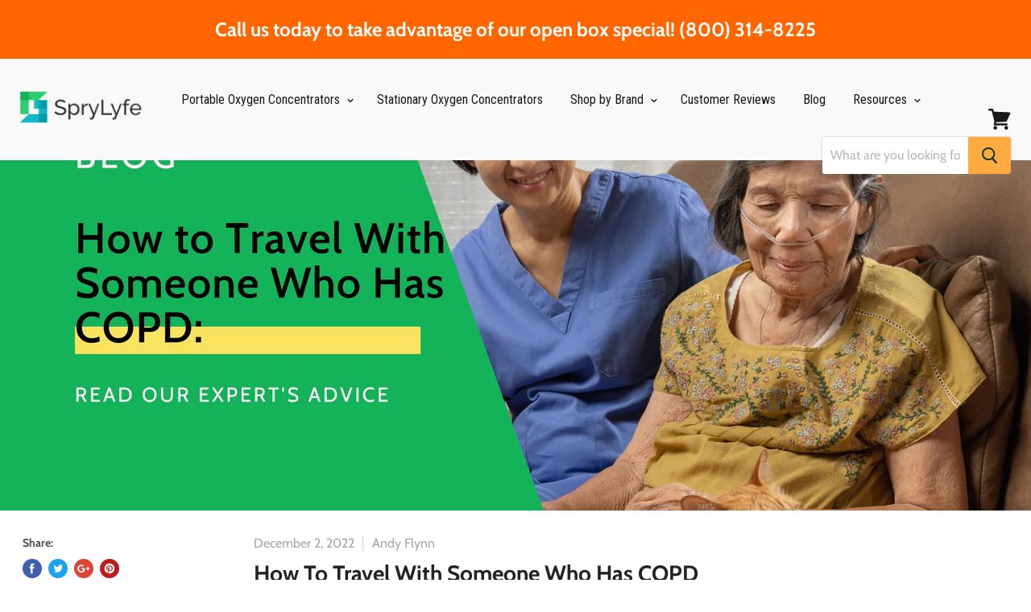

--- FILE ---
content_type: text/html; charset=utf-8
request_url: https://sprylyfe.com/blogs/oxygen-blog/how-to-travel-with-someone-who-has-copd-according-to-experts
body_size: 27595
content:
<!doctype html>
<!--[if IE]><html class="no-js no-touch ie9" lang="en"><![endif]-->
<!--[if !IE]><!--><html class="no-js no-touch" lang="en"><!--<![endif]-->
  <head>
    

   <title>
    How To Travel With Someone Who Has COPD (According to Experts)?
</title>


    <meta name="description" content="Are you planning to travel soon? Here are some tips on traveling with someone with COPD that you can check out before making your itineraries.">

    
    


<!-- Global site tag (gtag.js) - Google Ads: 791213870 -->
<script async src="https://www.googletagmanager.com/gtag/js?id=AW-791213870"></script>
<script>
  window.dataLayer = window.dataLayer || [];
  function gtag(){dataLayer.push(arguments);}
  gtag('js', new Date());

  gtag('config', 'AW-791213870');
</script>

<!-- Google tag (gtag.js) -->
<!--    
<script async src="https://www.googletagmanager.com/gtag/js?id=AW-1027296237"></script>
<script>
  window.dataLayer = window.dataLayer || [];
  function gtag(){dataLayer.push(arguments);}
  gtag('js', new Date());

  gtag('config', 'AW-1027296237');
</script>    
-->

 

    
  <link rel="shortcut icon" href="//sprylyfe.com/cdn/shop/files/SpryLyfe_32x32.png?v=1613556947" type="image/png">


    <link rel="canonical" href="https://sprylyfe.com/blogs/oxygen-blog/how-to-travel-with-someone-who-has-copd-according-to-experts">
    <meta name="viewport" content="width=device-width">

    
    















<meta property="og:site_name" content="SpryLyfe">
<meta property="og:url" content="https://sprylyfe.com/blogs/oxygen-blog/how-to-travel-with-someone-who-has-copd-according-to-experts">
<meta property="og:title" content="How To Travel With Someone Who Has COPD (According to Experts)?">
<meta property="og:type" content="article">
<meta property="og:description" content="When you have complications related to breathing, there are certain precautions you need to take when traveling. Knowing how to travel with someone who has COPD can be very helpful in many situations.
Whether planning a vacation or just a quick getaway out of town, everything you need to know about traveling with someone who has COPD is in this article.
Do People With COPD Need A Companion When Traveling?
Technically, patients with Chronic Obstructive Pulmonary Disease (COPD) can travel alone if they want to. The disease doesn&#39;t have to confine them, but it is always recommended to travel with a companion. They can help with emergencies and anything related to your supplemental oxygen when you are far from home. 
A travel companion is highly advisable for COPD patients during trips, even if they believe that they are capable of handling COPD on their own. If something unwanted happens during the trip, at least there will be a friend or a relative there, if for nothing other than moral support. 
15 Things to Keep In Mind When Traveling With Someone Who Has COPD
Traveling with someone with COPD is not always hard, but it helps to know what to do in case of an emergency. Here are some tips to remember before the trip:
1. Schedule a checkup

This step is more of a preparation before actually leaving. It is essential to have the person with COPD checked in with a healthcare provider to discuss the possible risk factors. You can discuss your plans with them, and they will tell you if they will be safe for the patient.
These are some of the things that you need to clarify with the doctor:

Is it safe for them to travel?
Will the place you plan to travel to affect their oxygen requirements?

How soon can they travel after going through lung surgery?


They can also discuss the necessary precautions they need to take before traveling. It is always good to make sure they are fit to travel to avoid problems when they are miles away from your comfort zone. 
2. Bring Medical Records
If the person with COPD you are traveling with needs in-flight medical equipment to help with their breathing problems, the equipment must pass multiple safety checks. Most airlines must check portable oxygen concentrators before allowing them for plane use. If they do not have a record supporting their medical need for the machines, it might be a problem and cause delays.
You can ask their health provider to provide you with a copy of their medical records and a letter that states the person is fit to travel. It can also be a helpful tool to help medical professionals on-site when something happens to them. Medical records should include your supplemental oxygen prescription and current medications. 
3. Familiarize yourself with their medical equipment
Even if they do not explicitly ask you to help with their case, it would still help if you knew their medical equipment and their storage when they needed it. This includes their nebulizer, COPD inhalers, and a portable oxygen concentrator. 
4. Review their insurance policy
Many things may happen while you are on the road, such as losing medication. Fortunately, some insurance policies cover their refills in another country or state.
You should ask your companion with COPD about their insurance policy provisions and what else you can do in case of emergency. It is best to have a plan rather than hope for the best at all times. 
Traditional medical care is only sometimes covered outside of the country, but some supplementary plans include international travel in their coverage.
If the person with COPD you are traveling with is a family member, check in with their insurance company provider first before traveling. Bring a copy of their insurance card in your checked-in baggage and carry-on.
5. Stock up on medicines and supplies
Depending on where you are going, you can only sometimes be sure that there will be a place where you can get the medicines required for COPD. Bring extra and put it in a properly labeled container to prevent misuse. 
If they use an inhaler, it should be placed in its original container, including its prescription label. It should be on their carry-on in case the luggage gets lost or delayed.
6. Contact medical care at your destination
When traveling to an unfamiliar destination, it&#39;s best to have immediate access to a healthcare provider, even for a quick checkup in the middle of your vacation. You can always consult your doctor for a recommendation if they know a reliable hospital in that area.
One of the common comorbidities of chronic obstructive pulmonary disease (COPD) is cardiac disease, which can be severe if not tended immediately.
You can get them the address and contact information, and you should put them in one folder alongside the person with COPD&#39;s medical files tucked away in a carry-on. If their healthcare provider cannot recommend anyone, you can get this information from their health insurance provider. 
7. Traveling with oxygen
If you are traveling by plane to get to your chosen destination, the cabin pressure of an aircraft can cause  problems for a person with COPD. Flying at high altitudes may lead to hypoxemia (or low oxygen levels in the blood) and trigger other respiratory complications.
All people with COPD are at risk of these issues, so undergoing a pre-flight assessment like a hypoxic challenge test, altitude simulation test, and forced expiratory volume is essential. It would also help to have their saturation measured by pulse oximetry during the flight to keep up with their oxygen level.
If they don&#39;t usually use supplemental oxygen, they should discuss it with their healthcare provider and see if traveling with oxygen would help their condition.
If you are going to fly with COPD patients, assure them that it will be fine and help them with the necessary measures needed pre-flight so there will be no delay on your end. 
8. Keep up with vaccinations
If your travel will be international, cross-check the person with COPD&#39;s vaccinations with  the list of required vaccinations provided by the Centers for Disease Control and Prevention (CDC) and ensure they are updated. The official CDC website contains a comprehensive worldwide map that includes each country&#39;s travel requirements. 
Whether you are going out of the country or just within the states, it is advisable to consider getting a flu shot. This significantly lowers your risk of catching the flu upon being in close contact with other people. 
If you can, bring hand sanitizer and wash your hands frequently, especially after touching public surfaces. 
9. Rest and eat well
To become fit for traveling, preparing the body is essential. Encourage the person with COPD to eat healthier food, exercise regularly, and get enough sleep. This may help lessen fatigue and jet lag and increase their energy during the getaway. As a result, all of you will be able to enjoy the time more instead of it becoming stressful.
10. Contact the airline in advance
If you are going to travel by plane, be sure to contact the airline before booking your ticket to inquire about their available oxygen support on board and if they allow portable oxygen concentrators. Some airlines do not allow the use of personal POC and instead provide their own equipment on the plane. 
You can also ask for seats with access to power outlets if the person with COPD has to charge their machine in flight. 
Remember that not all portable oxygen concentrators are allowed on the plane. You should check in with the U.S. Federal Aviation Administration first for the list of FAA-approved portable oxygen machines. They will also need an oxygen prescription from a healthcare provider before accessing a portable oxygen concentrator.
Making arrangements before the flight can significantly decrease your waiting time in the queue and even help with the necessary items they will need on board.
11. Create a checklist
Before traveling, you should keep a checklist of everything needed to make the COPD patient feel safe and secure. The list should include medications, medical equipment, and medical care provider contacts.
You should also double-check your bags so nothing important gets forgotten before and after the vacation. 
12. Consider direct flights
People with medical conditions, especially chronic lung disease, should consider direct flights instead of connecting flights. This way, you can spend less time in high altitudes and get to your desired destination faster.
Having connected flights requires making arrangements for two different sets of planes, and that could be stressful for COPD patients. It would be better if you could find direct flights that work for everybody. Also, keep yourself ready for the possible symptoms during air travel so you can ask for help immediately. 
13. Request for a wheelchair
When making travel reservations to your chosen airline, consider asking for a wheelchair for the COPD patient. Sometimes, it could be a long walk to the gate, and your portable oxygen concentrator would run longer. There could also be a long wait during the security check-in.
Having a wheelchair can help them feel comfortable whenever they go and go through security quicker. If you were not able to make direct flights, this could also help them in connecting flights. 
14. Research local emergency numbers
Keep a list of emergency numbers you might need at any time, preferably the locally available numbers in the destination you will be going to. You should do prior research on the nearby hospitals, healthcare providers, and family contacts. The list can also include a number of your hotel, airline, cruise line, train, Airbnb, and any number that might be important. 
15. Enjoy – Live life even with COPD
COPD can be worrisome, as it is a severe disease. However, it is still essential to take the time to enjoy your traveling and not overthink your companion&#39;s condition. The primary purpose of going away is to have a break from stress, and you don&#39;t want to bring that along with you during the vacation.
You can be cautious while still being able to enjoy the time with your friends or family.
Frequently Asked Questions
Is high altitude good for COPD?
High altitude can make the symptoms of COPD worse. The disease&#39;s most common manifestations are wheezing, coughing, and difficulty breathing. Going to higher elevations can contribute to breathing difficulties as the amount of oxygen in the air decreases.
Fortunately, supplemental oxygen can help in this situation. Having a portable oxygen concentrator when going to places with a higher altitude can help prevent oxygen deficiency in the body.
Most portable oxygen concentrators are FAA-approved, meaning you can bring them on airplanes without a problem to help you breathe comfortably at an altitude of around 5,000 to 8,000 feet.
What is the best altitude for COPD?
The most stable altitude for people with COPD is no more than 6,500 feet above sea level. Even altitudes of 5,000 feet can trigger COPD symptoms such as difficulty breathing. 
The effect of altitude also depends on the severity of your condition. If you have COPD and are planning to stay at a higher altitude for a long time, a portable oxygen concentrator will be extremely helpful.
Is portable oxygen good for COPD?
Yes, portable oxygen concentrators are suitable for people with COPD. Supplemental oxygen can help them breathe better and minimize their symptoms. They can also help when the person is going to higher altitudes, such as driving through mountains and boarding planes.
Even if you are not traveling by plane or going to places with higher altitudes, portable oxygen concentrators are still helpful in managing the symptoms of COPD.
Check out our top recommendations for the best portable oxygen concentrators for high altitude.
Be Better Prepared When Traveling
That&#39;s everything you have to know about traveling with someone with COPD. It can be overwhelming sometimes, especially with all the medications and equipment they need to bring, but support is enough to make them feel safe in your presence.
 
References:

https://wwwnc.cdc.gov/travel/destinations/list

https://medlineplus.gov/ency/patientinstructions/000699.html

https://www.verywellhealth.com/how-to-get-copies-of-your-medical-records-2615505
https://www.lung.org/lung-health-diseases/lung-disease-lookup/copd/treating/surgery
https://www.cdc.gov/copd/index.html


Written by Andy Flynn



 


Andy Flynn is the founder of Sprylyfe, the leading retailer of portable oxygen concentrators in the United States. He also co-founded ARYA BioMed.
Get to know him on LinkedIn.





Medically Reviewed By Aaron Gravely, M.D.



 


Aaron L. Gravely, M.D. is a professional medical writer and physician-scientist with over 8 years of experience in healthcare and medical research.
Get to know him on LinkedIn or read his published works.





">


  <meta property="article:published_time" content="2022-12-02 06:54:43 -0700">
  <meta property="article:author" content="Andy Flynn">

  
    <meta property="article.tag" content="COPD">
  
    <meta property="article.tag" content="travel with oxygen">
  



    
    
    

    
    
    <meta
      property="og:image"
      content="https://sprylyfe.com/cdn/shop/articles/How_to_Travel_With_Someone_who_has_COPD_1200x675.jpg?v=1669989285"
    />
    <meta
      property="og:image:secure_url"
      content="https://sprylyfe.com/cdn/shop/articles/How_to_Travel_With_Someone_who_has_COPD_1200x675.jpg?v=1669989285"
    />
    <meta property="og:image:width" content="1200" />
    <meta property="og:image:height" content="675" />
    <meta property="og:image:alt" content="how to travel with someone who has COPD" />
  









  <meta name="twitter:site" content="@LyfeSpry">








<meta name="twitter:title" content="How To Travel With Someone Who Has COPD (According to Experts)?">
<meta name="twitter:description" content="Are you planning to travel soon? Here are some tips on traveling with someone with COPD that you can check out before making your itineraries.">


    
    
    
      
      
      <meta name="twitter:card" content="summary_large_image">
    
    
    <meta
      property="twitter:image"
      content="https://sprylyfe.com/cdn/shop/articles/How_to_Travel_With_Someone_who_has_COPD_1200x600_crop_center.jpg?v=1669989285"
    />
    <meta property="twitter:image:width" content="1200" />
    <meta property="twitter:image:height" content="600" />
    <meta property="twitter:image:alt" content="how to travel with someone who has COPD" />
  



    

<script>window.performance && window.performance.mark && window.performance.mark('shopify.content_for_header.start');</script><meta name="google-site-verification" content="TaSb_X3KLvQ8l7zzNscScFDFDRnEk7QsQLOvcnRHbao">
<meta id="shopify-digital-wallet" name="shopify-digital-wallet" content="/7658471483/digital_wallets/dialog">
<link rel="alternate" type="application/atom+xml" title="Feed" href="/blogs/oxygen-blog.atom" />
<script async="async" src="/checkouts/internal/preloads.js?locale=en-US"></script>
<script id="shopify-features" type="application/json">{"accessToken":"90fd1b2d6e45674b65f15f1b777f562b","betas":["rich-media-storefront-analytics"],"domain":"sprylyfe.com","predictiveSearch":true,"shopId":7658471483,"locale":"en"}</script>
<script>var Shopify = Shopify || {};
Shopify.shop = "medicaldirect.myshopify.com";
Shopify.locale = "en";
Shopify.currency = {"active":"USD","rate":"1.0"};
Shopify.country = "US";
Shopify.theme = {"name":"Empire","id":33710112827,"schema_name":"Empire","schema_version":"4.2.0","theme_store_id":838,"role":"main"};
Shopify.theme.handle = "null";
Shopify.theme.style = {"id":null,"handle":null};
Shopify.cdnHost = "sprylyfe.com/cdn";
Shopify.routes = Shopify.routes || {};
Shopify.routes.root = "/";</script>
<script type="module">!function(o){(o.Shopify=o.Shopify||{}).modules=!0}(window);</script>
<script>!function(o){function n(){var o=[];function n(){o.push(Array.prototype.slice.apply(arguments))}return n.q=o,n}var t=o.Shopify=o.Shopify||{};t.loadFeatures=n(),t.autoloadFeatures=n()}(window);</script>
<script id="shop-js-analytics" type="application/json">{"pageType":"article"}</script>
<script defer="defer" async type="module" src="//sprylyfe.com/cdn/shopifycloud/shop-js/modules/v2/client.init-shop-cart-sync_BN7fPSNr.en.esm.js"></script>
<script defer="defer" async type="module" src="//sprylyfe.com/cdn/shopifycloud/shop-js/modules/v2/chunk.common_Cbph3Kss.esm.js"></script>
<script defer="defer" async type="module" src="//sprylyfe.com/cdn/shopifycloud/shop-js/modules/v2/chunk.modal_DKumMAJ1.esm.js"></script>
<script type="module">
  await import("//sprylyfe.com/cdn/shopifycloud/shop-js/modules/v2/client.init-shop-cart-sync_BN7fPSNr.en.esm.js");
await import("//sprylyfe.com/cdn/shopifycloud/shop-js/modules/v2/chunk.common_Cbph3Kss.esm.js");
await import("//sprylyfe.com/cdn/shopifycloud/shop-js/modules/v2/chunk.modal_DKumMAJ1.esm.js");

  window.Shopify.SignInWithShop?.initShopCartSync?.({"fedCMEnabled":true,"windoidEnabled":true});

</script>
<script>(function() {
  var isLoaded = false;
  function asyncLoad() {
    if (isLoaded) return;
    isLoaded = true;
    var urls = ["\/\/cdn.ywxi.net\/js\/partner-shopify.js?shop=medicaldirect.myshopify.com","https:\/\/chimpstatic.com\/mcjs-connected\/js\/users\/7ea6b9c19f3f28f76f02d1327\/84db5e3f3567b8578ed89d9bd.js?shop=medicaldirect.myshopify.com","https:\/\/assets1.adroll.com\/shopify\/latest\/j\/shopify_rolling_bootstrap_v2.js?adroll_adv_id=VBZYTTKT45EYPBDD7PQTBQ\u0026adroll_pix_id=ZVKAW35YPBDMVEWU5TFMVS\u0026shop=medicaldirect.myshopify.com","https:\/\/call-now-button.herokuapp.com\/assets\/storefront\/call-now-button-storefront.min.js?v=1.0.1\u0026shop=medicaldirect.myshopify.com","\/\/sumo-plugin.com\/apps\/plugin\/sumome-plugin\/js\/sumome.js?siteID=6e32df00f176100090802300b59b79009d7be00025649500abd5ec00c540f000\u0026shopId=7658471483\u0026login=d757c467d3752b6c684115799666387d64628a08\u0026shop=medicaldirect.myshopify.com"];
    for (var i = 0; i < urls.length; i++) {
      var s = document.createElement('script');
      s.type = 'text/javascript';
      s.async = true;
      s.src = urls[i];
      var x = document.getElementsByTagName('script')[0];
      x.parentNode.insertBefore(s, x);
    }
  };
  if(window.attachEvent) {
    window.attachEvent('onload', asyncLoad);
  } else {
    window.addEventListener('load', asyncLoad, false);
  }
})();</script>
<script id="__st">var __st={"a":7658471483,"offset":-25200,"reqid":"fb35bba4-f41a-42d3-99d7-b93f5a5aad9f-1770089055","pageurl":"sprylyfe.com\/blogs\/oxygen-blog\/how-to-travel-with-someone-who-has-copd-according-to-experts","s":"articles-556912902179","u":"5b358d9f7b92","p":"article","rtyp":"article","rid":556912902179};</script>
<script>window.ShopifyPaypalV4VisibilityTracking = true;</script>
<script id="captcha-bootstrap">!function(){'use strict';const t='contact',e='account',n='new_comment',o=[[t,t],['blogs',n],['comments',n],[t,'customer']],c=[[e,'customer_login'],[e,'guest_login'],[e,'recover_customer_password'],[e,'create_customer']],r=t=>t.map((([t,e])=>`form[action*='/${t}']:not([data-nocaptcha='true']) input[name='form_type'][value='${e}']`)).join(','),a=t=>()=>t?[...document.querySelectorAll(t)].map((t=>t.form)):[];function s(){const t=[...o],e=r(t);return a(e)}const i='password',u='form_key',d=['recaptcha-v3-token','g-recaptcha-response','h-captcha-response',i],f=()=>{try{return window.sessionStorage}catch{return}},m='__shopify_v',_=t=>t.elements[u];function p(t,e,n=!1){try{const o=window.sessionStorage,c=JSON.parse(o.getItem(e)),{data:r}=function(t){const{data:e,action:n}=t;return t[m]||n?{data:e,action:n}:{data:t,action:n}}(c);for(const[e,n]of Object.entries(r))t.elements[e]&&(t.elements[e].value=n);n&&o.removeItem(e)}catch(o){console.error('form repopulation failed',{error:o})}}const l='form_type',E='cptcha';function T(t){t.dataset[E]=!0}const w=window,h=w.document,L='Shopify',v='ce_forms',y='captcha';let A=!1;((t,e)=>{const n=(g='f06e6c50-85a8-45c8-87d0-21a2b65856fe',I='https://cdn.shopify.com/shopifycloud/storefront-forms-hcaptcha/ce_storefront_forms_captcha_hcaptcha.v1.5.2.iife.js',D={infoText:'Protected by hCaptcha',privacyText:'Privacy',termsText:'Terms'},(t,e,n)=>{const o=w[L][v],c=o.bindForm;if(c)return c(t,g,e,D).then(n);var r;o.q.push([[t,g,e,D],n]),r=I,A||(h.body.append(Object.assign(h.createElement('script'),{id:'captcha-provider',async:!0,src:r})),A=!0)});var g,I,D;w[L]=w[L]||{},w[L][v]=w[L][v]||{},w[L][v].q=[],w[L][y]=w[L][y]||{},w[L][y].protect=function(t,e){n(t,void 0,e),T(t)},Object.freeze(w[L][y]),function(t,e,n,w,h,L){const[v,y,A,g]=function(t,e,n){const i=e?o:[],u=t?c:[],d=[...i,...u],f=r(d),m=r(i),_=r(d.filter((([t,e])=>n.includes(e))));return[a(f),a(m),a(_),s()]}(w,h,L),I=t=>{const e=t.target;return e instanceof HTMLFormElement?e:e&&e.form},D=t=>v().includes(t);t.addEventListener('submit',(t=>{const e=I(t);if(!e)return;const n=D(e)&&!e.dataset.hcaptchaBound&&!e.dataset.recaptchaBound,o=_(e),c=g().includes(e)&&(!o||!o.value);(n||c)&&t.preventDefault(),c&&!n&&(function(t){try{if(!f())return;!function(t){const e=f();if(!e)return;const n=_(t);if(!n)return;const o=n.value;o&&e.removeItem(o)}(t);const e=Array.from(Array(32),(()=>Math.random().toString(36)[2])).join('');!function(t,e){_(t)||t.append(Object.assign(document.createElement('input'),{type:'hidden',name:u})),t.elements[u].value=e}(t,e),function(t,e){const n=f();if(!n)return;const o=[...t.querySelectorAll(`input[type='${i}']`)].map((({name:t})=>t)),c=[...d,...o],r={};for(const[a,s]of new FormData(t).entries())c.includes(a)||(r[a]=s);n.setItem(e,JSON.stringify({[m]:1,action:t.action,data:r}))}(t,e)}catch(e){console.error('failed to persist form',e)}}(e),e.submit())}));const S=(t,e)=>{t&&!t.dataset[E]&&(n(t,e.some((e=>e===t))),T(t))};for(const o of['focusin','change'])t.addEventListener(o,(t=>{const e=I(t);D(e)&&S(e,y())}));const B=e.get('form_key'),M=e.get(l),P=B&&M;t.addEventListener('DOMContentLoaded',(()=>{const t=y();if(P)for(const e of t)e.elements[l].value===M&&p(e,B);[...new Set([...A(),...v().filter((t=>'true'===t.dataset.shopifyCaptcha))])].forEach((e=>S(e,t)))}))}(h,new URLSearchParams(w.location.search),n,t,e,['guest_login'])})(!0,!0)}();</script>
<script integrity="sha256-4kQ18oKyAcykRKYeNunJcIwy7WH5gtpwJnB7kiuLZ1E=" data-source-attribution="shopify.loadfeatures" defer="defer" src="//sprylyfe.com/cdn/shopifycloud/storefront/assets/storefront/load_feature-a0a9edcb.js" crossorigin="anonymous"></script>
<script data-source-attribution="shopify.dynamic_checkout.dynamic.init">var Shopify=Shopify||{};Shopify.PaymentButton=Shopify.PaymentButton||{isStorefrontPortableWallets:!0,init:function(){window.Shopify.PaymentButton.init=function(){};var t=document.createElement("script");t.src="https://sprylyfe.com/cdn/shopifycloud/portable-wallets/latest/portable-wallets.en.js",t.type="module",document.head.appendChild(t)}};
</script>
<script data-source-attribution="shopify.dynamic_checkout.buyer_consent">
  function portableWalletsHideBuyerConsent(e){var t=document.getElementById("shopify-buyer-consent"),n=document.getElementById("shopify-subscription-policy-button");t&&n&&(t.classList.add("hidden"),t.setAttribute("aria-hidden","true"),n.removeEventListener("click",e))}function portableWalletsShowBuyerConsent(e){var t=document.getElementById("shopify-buyer-consent"),n=document.getElementById("shopify-subscription-policy-button");t&&n&&(t.classList.remove("hidden"),t.removeAttribute("aria-hidden"),n.addEventListener("click",e))}window.Shopify?.PaymentButton&&(window.Shopify.PaymentButton.hideBuyerConsent=portableWalletsHideBuyerConsent,window.Shopify.PaymentButton.showBuyerConsent=portableWalletsShowBuyerConsent);
</script>
<script data-source-attribution="shopify.dynamic_checkout.cart.bootstrap">document.addEventListener("DOMContentLoaded",(function(){function t(){return document.querySelector("shopify-accelerated-checkout-cart, shopify-accelerated-checkout")}if(t())Shopify.PaymentButton.init();else{new MutationObserver((function(e,n){t()&&(Shopify.PaymentButton.init(),n.disconnect())})).observe(document.body,{childList:!0,subtree:!0})}}));
</script>

<script>window.performance && window.performance.mark && window.performance.mark('shopify.content_for_header.end');</script>
 

    <script>
      document.documentElement.className=document.documentElement.className.replace(/\bno-js\b/,'js');
      if(window.Shopify&&window.Shopify.designMode)document.documentElement.className+=' in-theme-editor';
      if(('ontouchstart' in window)||window.DocumentTouch&&document instanceof DocumentTouch)document.documentElement.className=document.documentElement.className.replace(/\bno-touch\b/,'has-touch');
    </script>

    <link href="//sprylyfe.com/cdn/shop/t/2/assets/theme.scss.css?v=184393477571166954391759252125" rel="stylesheet" type="text/css" media="all" />
  
  
<div class='easybot-chat' app_id='1967695726811090'></div><div class='easybot-fb-customerchat' page_id='1897434640561082' minimized='false'></div> 


<!-- Start PageFly Header -->








<!-- End PageFly Header -->

    
    
   
    <link href="https://fonts.googleapis.com/css?family=Roboto+Condensed&display=swap" rel="stylesheet">
    <meta name="facebook-domain-verification" content="qhzndizh5edfjerb4j2pav0pavs92n" />
 


 <!-- "snippets/shogun-head.liquid" was not rendered, the associated app was uninstalled -->
<link href="https://monorail-edge.shopifysvc.com" rel="dns-prefetch">
<script>(function(){if ("sendBeacon" in navigator && "performance" in window) {try {var session_token_from_headers = performance.getEntriesByType('navigation')[0].serverTiming.find(x => x.name == '_s').description;} catch {var session_token_from_headers = undefined;}var session_cookie_matches = document.cookie.match(/_shopify_s=([^;]*)/);var session_token_from_cookie = session_cookie_matches && session_cookie_matches.length === 2 ? session_cookie_matches[1] : "";var session_token = session_token_from_headers || session_token_from_cookie || "";function handle_abandonment_event(e) {var entries = performance.getEntries().filter(function(entry) {return /monorail-edge.shopifysvc.com/.test(entry.name);});if (!window.abandonment_tracked && entries.length === 0) {window.abandonment_tracked = true;var currentMs = Date.now();var navigation_start = performance.timing.navigationStart;var payload = {shop_id: 7658471483,url: window.location.href,navigation_start,duration: currentMs - navigation_start,session_token,page_type: "article"};window.navigator.sendBeacon("https://monorail-edge.shopifysvc.com/v1/produce", JSON.stringify({schema_id: "online_store_buyer_site_abandonment/1.1",payload: payload,metadata: {event_created_at_ms: currentMs,event_sent_at_ms: currentMs}}));}}window.addEventListener('pagehide', handle_abandonment_event);}}());</script>
<script id="web-pixels-manager-setup">(function e(e,d,r,n,o){if(void 0===o&&(o={}),!Boolean(null===(a=null===(i=window.Shopify)||void 0===i?void 0:i.analytics)||void 0===a?void 0:a.replayQueue)){var i,a;window.Shopify=window.Shopify||{};var t=window.Shopify;t.analytics=t.analytics||{};var s=t.analytics;s.replayQueue=[],s.publish=function(e,d,r){return s.replayQueue.push([e,d,r]),!0};try{self.performance.mark("wpm:start")}catch(e){}var l=function(){var e={modern:/Edge?\/(1{2}[4-9]|1[2-9]\d|[2-9]\d{2}|\d{4,})\.\d+(\.\d+|)|Firefox\/(1{2}[4-9]|1[2-9]\d|[2-9]\d{2}|\d{4,})\.\d+(\.\d+|)|Chrom(ium|e)\/(9{2}|\d{3,})\.\d+(\.\d+|)|(Maci|X1{2}).+ Version\/(15\.\d+|(1[6-9]|[2-9]\d|\d{3,})\.\d+)([,.]\d+|)( \(\w+\)|)( Mobile\/\w+|) Safari\/|Chrome.+OPR\/(9{2}|\d{3,})\.\d+\.\d+|(CPU[ +]OS|iPhone[ +]OS|CPU[ +]iPhone|CPU IPhone OS|CPU iPad OS)[ +]+(15[._]\d+|(1[6-9]|[2-9]\d|\d{3,})[._]\d+)([._]\d+|)|Android:?[ /-](13[3-9]|1[4-9]\d|[2-9]\d{2}|\d{4,})(\.\d+|)(\.\d+|)|Android.+Firefox\/(13[5-9]|1[4-9]\d|[2-9]\d{2}|\d{4,})\.\d+(\.\d+|)|Android.+Chrom(ium|e)\/(13[3-9]|1[4-9]\d|[2-9]\d{2}|\d{4,})\.\d+(\.\d+|)|SamsungBrowser\/([2-9]\d|\d{3,})\.\d+/,legacy:/Edge?\/(1[6-9]|[2-9]\d|\d{3,})\.\d+(\.\d+|)|Firefox\/(5[4-9]|[6-9]\d|\d{3,})\.\d+(\.\d+|)|Chrom(ium|e)\/(5[1-9]|[6-9]\d|\d{3,})\.\d+(\.\d+|)([\d.]+$|.*Safari\/(?![\d.]+ Edge\/[\d.]+$))|(Maci|X1{2}).+ Version\/(10\.\d+|(1[1-9]|[2-9]\d|\d{3,})\.\d+)([,.]\d+|)( \(\w+\)|)( Mobile\/\w+|) Safari\/|Chrome.+OPR\/(3[89]|[4-9]\d|\d{3,})\.\d+\.\d+|(CPU[ +]OS|iPhone[ +]OS|CPU[ +]iPhone|CPU IPhone OS|CPU iPad OS)[ +]+(10[._]\d+|(1[1-9]|[2-9]\d|\d{3,})[._]\d+)([._]\d+|)|Android:?[ /-](13[3-9]|1[4-9]\d|[2-9]\d{2}|\d{4,})(\.\d+|)(\.\d+|)|Mobile Safari.+OPR\/([89]\d|\d{3,})\.\d+\.\d+|Android.+Firefox\/(13[5-9]|1[4-9]\d|[2-9]\d{2}|\d{4,})\.\d+(\.\d+|)|Android.+Chrom(ium|e)\/(13[3-9]|1[4-9]\d|[2-9]\d{2}|\d{4,})\.\d+(\.\d+|)|Android.+(UC? ?Browser|UCWEB|U3)[ /]?(15\.([5-9]|\d{2,})|(1[6-9]|[2-9]\d|\d{3,})\.\d+)\.\d+|SamsungBrowser\/(5\.\d+|([6-9]|\d{2,})\.\d+)|Android.+MQ{2}Browser\/(14(\.(9|\d{2,})|)|(1[5-9]|[2-9]\d|\d{3,})(\.\d+|))(\.\d+|)|K[Aa][Ii]OS\/(3\.\d+|([4-9]|\d{2,})\.\d+)(\.\d+|)/},d=e.modern,r=e.legacy,n=navigator.userAgent;return n.match(d)?"modern":n.match(r)?"legacy":"unknown"}(),u="modern"===l?"modern":"legacy",c=(null!=n?n:{modern:"",legacy:""})[u],f=function(e){return[e.baseUrl,"/wpm","/b",e.hashVersion,"modern"===e.buildTarget?"m":"l",".js"].join("")}({baseUrl:d,hashVersion:r,buildTarget:u}),m=function(e){var d=e.version,r=e.bundleTarget,n=e.surface,o=e.pageUrl,i=e.monorailEndpoint;return{emit:function(e){var a=e.status,t=e.errorMsg,s=(new Date).getTime(),l=JSON.stringify({metadata:{event_sent_at_ms:s},events:[{schema_id:"web_pixels_manager_load/3.1",payload:{version:d,bundle_target:r,page_url:o,status:a,surface:n,error_msg:t},metadata:{event_created_at_ms:s}}]});if(!i)return console&&console.warn&&console.warn("[Web Pixels Manager] No Monorail endpoint provided, skipping logging."),!1;try{return self.navigator.sendBeacon.bind(self.navigator)(i,l)}catch(e){}var u=new XMLHttpRequest;try{return u.open("POST",i,!0),u.setRequestHeader("Content-Type","text/plain"),u.send(l),!0}catch(e){return console&&console.warn&&console.warn("[Web Pixels Manager] Got an unhandled error while logging to Monorail."),!1}}}}({version:r,bundleTarget:l,surface:e.surface,pageUrl:self.location.href,monorailEndpoint:e.monorailEndpoint});try{o.browserTarget=l,function(e){var d=e.src,r=e.async,n=void 0===r||r,o=e.onload,i=e.onerror,a=e.sri,t=e.scriptDataAttributes,s=void 0===t?{}:t,l=document.createElement("script"),u=document.querySelector("head"),c=document.querySelector("body");if(l.async=n,l.src=d,a&&(l.integrity=a,l.crossOrigin="anonymous"),s)for(var f in s)if(Object.prototype.hasOwnProperty.call(s,f))try{l.dataset[f]=s[f]}catch(e){}if(o&&l.addEventListener("load",o),i&&l.addEventListener("error",i),u)u.appendChild(l);else{if(!c)throw new Error("Did not find a head or body element to append the script");c.appendChild(l)}}({src:f,async:!0,onload:function(){if(!function(){var e,d;return Boolean(null===(d=null===(e=window.Shopify)||void 0===e?void 0:e.analytics)||void 0===d?void 0:d.initialized)}()){var d=window.webPixelsManager.init(e)||void 0;if(d){var r=window.Shopify.analytics;r.replayQueue.forEach((function(e){var r=e[0],n=e[1],o=e[2];d.publishCustomEvent(r,n,o)})),r.replayQueue=[],r.publish=d.publishCustomEvent,r.visitor=d.visitor,r.initialized=!0}}},onerror:function(){return m.emit({status:"failed",errorMsg:"".concat(f," has failed to load")})},sri:function(e){var d=/^sha384-[A-Za-z0-9+/=]+$/;return"string"==typeof e&&d.test(e)}(c)?c:"",scriptDataAttributes:o}),m.emit({status:"loading"})}catch(e){m.emit({status:"failed",errorMsg:(null==e?void 0:e.message)||"Unknown error"})}}})({shopId: 7658471483,storefrontBaseUrl: "https://sprylyfe.com",extensionsBaseUrl: "https://extensions.shopifycdn.com/cdn/shopifycloud/web-pixels-manager",monorailEndpoint: "https://monorail-edge.shopifysvc.com/unstable/produce_batch",surface: "storefront-renderer",enabledBetaFlags: ["2dca8a86"],webPixelsConfigList: [{"id":"298778659","configuration":"{\"config\":\"{\\\"pixel_id\\\":\\\"791213870\\\",\\\"target_country\\\":\\\"US\\\",\\\"gtag_events\\\":[{\\\"type\\\":\\\"page_view\\\",\\\"action_label\\\":\\\"AW-791213870\\\/pPdUCIW6s4kBEK7uo_kC\\\"},{\\\"type\\\":\\\"purchase\\\",\\\"action_label\\\":\\\"AW-791213870\\\/yCD5CIi6s4kBEK7uo_kC\\\"},{\\\"type\\\":\\\"view_item\\\",\\\"action_label\\\":\\\"AW-791213870\\\/U2uFCIu6s4kBEK7uo_kC\\\"},{\\\"type\\\":\\\"add_to_cart\\\",\\\"action_label\\\":\\\"AW-791213870\\\/8NoRCI66s4kBEK7uo_kC\\\"},{\\\"type\\\":\\\"begin_checkout\\\",\\\"action_label\\\":\\\"AW-791213870\\\/_oFFCJG6s4kBEK7uo_kC\\\"},{\\\"type\\\":\\\"search\\\",\\\"action_label\\\":\\\"AW-791213870\\\/n9R5CJS6s4kBEK7uo_kC\\\"},{\\\"type\\\":\\\"add_payment_info\\\",\\\"action_label\\\":\\\"AW-791213870\\\/Wm1tCJe6s4kBEK7uo_kC\\\"}],\\\"enable_monitoring_mode\\\":false}\"}","eventPayloadVersion":"v1","runtimeContext":"OPEN","scriptVersion":"b2a88bafab3e21179ed38636efcd8a93","type":"APP","apiClientId":1780363,"privacyPurposes":[],"dataSharingAdjustments":{"protectedCustomerApprovalScopes":["read_customer_address","read_customer_email","read_customer_name","read_customer_personal_data","read_customer_phone"]}},{"id":"34766883","eventPayloadVersion":"v1","runtimeContext":"LAX","scriptVersion":"1","type":"CUSTOM","privacyPurposes":["MARKETING"],"name":"Meta pixel (migrated)"},{"id":"52592675","eventPayloadVersion":"v1","runtimeContext":"LAX","scriptVersion":"1","type":"CUSTOM","privacyPurposes":["ANALYTICS"],"name":"Google Analytics tag (migrated)"},{"id":"shopify-app-pixel","configuration":"{}","eventPayloadVersion":"v1","runtimeContext":"STRICT","scriptVersion":"0450","apiClientId":"shopify-pixel","type":"APP","privacyPurposes":["ANALYTICS","MARKETING"]},{"id":"shopify-custom-pixel","eventPayloadVersion":"v1","runtimeContext":"LAX","scriptVersion":"0450","apiClientId":"shopify-pixel","type":"CUSTOM","privacyPurposes":["ANALYTICS","MARKETING"]}],isMerchantRequest: false,initData: {"shop":{"name":"SpryLyfe","paymentSettings":{"currencyCode":"USD"},"myshopifyDomain":"medicaldirect.myshopify.com","countryCode":"US","storefrontUrl":"https:\/\/sprylyfe.com"},"customer":null,"cart":null,"checkout":null,"productVariants":[],"purchasingCompany":null},},"https://sprylyfe.com/cdn","3918e4e0wbf3ac3cepc5707306mb02b36c6",{"modern":"","legacy":""},{"shopId":"7658471483","storefrontBaseUrl":"https:\/\/sprylyfe.com","extensionBaseUrl":"https:\/\/extensions.shopifycdn.com\/cdn\/shopifycloud\/web-pixels-manager","surface":"storefront-renderer","enabledBetaFlags":"[\"2dca8a86\"]","isMerchantRequest":"false","hashVersion":"3918e4e0wbf3ac3cepc5707306mb02b36c6","publish":"custom","events":"[[\"page_viewed\",{}]]"});</script><script>
  window.ShopifyAnalytics = window.ShopifyAnalytics || {};
  window.ShopifyAnalytics.meta = window.ShopifyAnalytics.meta || {};
  window.ShopifyAnalytics.meta.currency = 'USD';
  var meta = {"page":{"pageType":"article","resourceType":"article","resourceId":556912902179,"requestId":"fb35bba4-f41a-42d3-99d7-b93f5a5aad9f-1770089055"}};
  for (var attr in meta) {
    window.ShopifyAnalytics.meta[attr] = meta[attr];
  }
</script>
<script class="analytics">
  (function () {
    var customDocumentWrite = function(content) {
      var jquery = null;

      if (window.jQuery) {
        jquery = window.jQuery;
      } else if (window.Checkout && window.Checkout.$) {
        jquery = window.Checkout.$;
      }

      if (jquery) {
        jquery('body').append(content);
      }
    };

    var hasLoggedConversion = function(token) {
      if (token) {
        return document.cookie.indexOf('loggedConversion=' + token) !== -1;
      }
      return false;
    }

    var setCookieIfConversion = function(token) {
      if (token) {
        var twoMonthsFromNow = new Date(Date.now());
        twoMonthsFromNow.setMonth(twoMonthsFromNow.getMonth() + 2);

        document.cookie = 'loggedConversion=' + token + '; expires=' + twoMonthsFromNow;
      }
    }

    var trekkie = window.ShopifyAnalytics.lib = window.trekkie = window.trekkie || [];
    if (trekkie.integrations) {
      return;
    }
    trekkie.methods = [
      'identify',
      'page',
      'ready',
      'track',
      'trackForm',
      'trackLink'
    ];
    trekkie.factory = function(method) {
      return function() {
        var args = Array.prototype.slice.call(arguments);
        args.unshift(method);
        trekkie.push(args);
        return trekkie;
      };
    };
    for (var i = 0; i < trekkie.methods.length; i++) {
      var key = trekkie.methods[i];
      trekkie[key] = trekkie.factory(key);
    }
    trekkie.load = function(config) {
      trekkie.config = config || {};
      trekkie.config.initialDocumentCookie = document.cookie;
      var first = document.getElementsByTagName('script')[0];
      var script = document.createElement('script');
      script.type = 'text/javascript';
      script.onerror = function(e) {
        var scriptFallback = document.createElement('script');
        scriptFallback.type = 'text/javascript';
        scriptFallback.onerror = function(error) {
                var Monorail = {
      produce: function produce(monorailDomain, schemaId, payload) {
        var currentMs = new Date().getTime();
        var event = {
          schema_id: schemaId,
          payload: payload,
          metadata: {
            event_created_at_ms: currentMs,
            event_sent_at_ms: currentMs
          }
        };
        return Monorail.sendRequest("https://" + monorailDomain + "/v1/produce", JSON.stringify(event));
      },
      sendRequest: function sendRequest(endpointUrl, payload) {
        // Try the sendBeacon API
        if (window && window.navigator && typeof window.navigator.sendBeacon === 'function' && typeof window.Blob === 'function' && !Monorail.isIos12()) {
          var blobData = new window.Blob([payload], {
            type: 'text/plain'
          });

          if (window.navigator.sendBeacon(endpointUrl, blobData)) {
            return true;
          } // sendBeacon was not successful

        } // XHR beacon

        var xhr = new XMLHttpRequest();

        try {
          xhr.open('POST', endpointUrl);
          xhr.setRequestHeader('Content-Type', 'text/plain');
          xhr.send(payload);
        } catch (e) {
          console.log(e);
        }

        return false;
      },
      isIos12: function isIos12() {
        return window.navigator.userAgent.lastIndexOf('iPhone; CPU iPhone OS 12_') !== -1 || window.navigator.userAgent.lastIndexOf('iPad; CPU OS 12_') !== -1;
      }
    };
    Monorail.produce('monorail-edge.shopifysvc.com',
      'trekkie_storefront_load_errors/1.1',
      {shop_id: 7658471483,
      theme_id: 33710112827,
      app_name: "storefront",
      context_url: window.location.href,
      source_url: "//sprylyfe.com/cdn/s/trekkie.storefront.79098466c851f41c92951ae7d219bd75d823e9dd.min.js"});

        };
        scriptFallback.async = true;
        scriptFallback.src = '//sprylyfe.com/cdn/s/trekkie.storefront.79098466c851f41c92951ae7d219bd75d823e9dd.min.js';
        first.parentNode.insertBefore(scriptFallback, first);
      };
      script.async = true;
      script.src = '//sprylyfe.com/cdn/s/trekkie.storefront.79098466c851f41c92951ae7d219bd75d823e9dd.min.js';
      first.parentNode.insertBefore(script, first);
    };
    trekkie.load(
      {"Trekkie":{"appName":"storefront","development":false,"defaultAttributes":{"shopId":7658471483,"isMerchantRequest":null,"themeId":33710112827,"themeCityHash":"7900966928924801944","contentLanguage":"en","currency":"USD","eventMetadataId":"f974cfd2-7da5-4218-882c-6568a41d3b15"},"isServerSideCookieWritingEnabled":true,"monorailRegion":"shop_domain","enabledBetaFlags":["65f19447","b5387b81"]},"Session Attribution":{},"S2S":{"facebookCapiEnabled":false,"source":"trekkie-storefront-renderer","apiClientId":580111}}
    );

    var loaded = false;
    trekkie.ready(function() {
      if (loaded) return;
      loaded = true;

      window.ShopifyAnalytics.lib = window.trekkie;

      var originalDocumentWrite = document.write;
      document.write = customDocumentWrite;
      try { window.ShopifyAnalytics.merchantGoogleAnalytics.call(this); } catch(error) {};
      document.write = originalDocumentWrite;

      window.ShopifyAnalytics.lib.page(null,{"pageType":"article","resourceType":"article","resourceId":556912902179,"requestId":"fb35bba4-f41a-42d3-99d7-b93f5a5aad9f-1770089055","shopifyEmitted":true});

      var match = window.location.pathname.match(/checkouts\/(.+)\/(thank_you|post_purchase)/)
      var token = match? match[1]: undefined;
      if (!hasLoggedConversion(token)) {
        setCookieIfConversion(token);
        
      }
    });


        var eventsListenerScript = document.createElement('script');
        eventsListenerScript.async = true;
        eventsListenerScript.src = "//sprylyfe.com/cdn/shopifycloud/storefront/assets/shop_events_listener-3da45d37.js";
        document.getElementsByTagName('head')[0].appendChild(eventsListenerScript);

})();</script>
  <script>
  if (!window.ga || (window.ga && typeof window.ga !== 'function')) {
    window.ga = function ga() {
      (window.ga.q = window.ga.q || []).push(arguments);
      if (window.Shopify && window.Shopify.analytics && typeof window.Shopify.analytics.publish === 'function') {
        window.Shopify.analytics.publish("ga_stub_called", {}, {sendTo: "google_osp_migration"});
      }
      console.error("Shopify's Google Analytics stub called with:", Array.from(arguments), "\nSee https://help.shopify.com/manual/promoting-marketing/pixels/pixel-migration#google for more information.");
    };
    if (window.Shopify && window.Shopify.analytics && typeof window.Shopify.analytics.publish === 'function') {
      window.Shopify.analytics.publish("ga_stub_initialized", {}, {sendTo: "google_osp_migration"});
    }
  }
</script>
<script
  defer
  src="https://sprylyfe.com/cdn/shopifycloud/perf-kit/shopify-perf-kit-3.1.0.min.js"
  data-application="storefront-renderer"
  data-shop-id="7658471483"
  data-render-region="gcp-us-central1"
  data-page-type="article"
  data-theme-instance-id="33710112827"
  data-theme-name="Empire"
  data-theme-version="4.2.0"
  data-monorail-region="shop_domain"
  data-resource-timing-sampling-rate="10"
  data-shs="true"
  data-shs-beacon="true"
  data-shs-export-with-fetch="true"
  data-shs-logs-sample-rate="1"
  data-shs-beacon-endpoint="https://sprylyfe.com/api/collect"
></script>
</head> 

  <body>
    <div id="shopify-section-static-header" class="shopify-section site-header-wrapper"><script
  type="application/json"
  data-section-id="static-header"
  data-section-type="static-header"
  data-section-data>
  {
    "settings": {
      "sticky_header": false,
      "live_search": {
        "enable": true,
        "enable_images": true,
        "enable_content": true,
        "money_format": "${{amount}}",
        "context": {
          "view_all_results": "View all results",
          "view_all_products": "View all products",
          "content_results": {
            "title": "Pages \u0026amp; Posts",
            "no_results": "No results."
          },
          "no_results_products": {
            "title": "No products for “*terms*”.",
            "message": "Sorry, we couldn’t find any matches."
          }
        }
      }
    },
    "currency": {
      "enable": true,
      "shop_currency": "USD",
      "default_currency": "USD",
      "display_format": "money_format",
      "money_format": "${{amount}}",
      "money_format_no_currency": "${{amount}}",
      "money_format_currency": "${{amount}} USD"
    }
  }
</script>

<style>
  .announcement-bar {
    color: #ffffff;
    background: #ff6600;
  }
</style>









  
    
      <div
        class="
          announcement-bar
          
        "
      >
    

    
      <div class="announcement-bar-text">
        Call us today to take advantage of our open box special!  (800) 314-8225
      </div>
    

    <div class="announcement-bar-text-mobile">
      
        Call us today to take advantage of our open box special!  (800) 314-8225
      
    </div>

    
      </div>
    
  


<section
  class="site-header"
  data-site-header-main
  >
  <div class="site-header-menu-toggle">
    <a class="site-header-menu-toggle--button" href="#" data-menu-toggle>
      <span class="toggle-icon--bar toggle-icon--bar-top"></span>
      <span class="toggle-icon--bar toggle-icon--bar-middle"></span>
      <span class="toggle-icon--bar toggle-icon--bar-bottom"></span>
      <span class="show-for-sr">Menu</span>
    </a>
  </div>

  <div
    class="
      site-header-main
      
    "
  >
    


    
  </div>

</section><div class="site-navigation-wrapper
  
    site-navigation--has-actions
  
 customNav" data-site-navigation id="site-header-nav">
  <div class="site-header-logo">
      <a
        class="site-logo"
        href="/">
        
          
          
          
          
          

          

          

  

  <img
    src="//sprylyfe.com/cdn/shop/files/SpryLyfe_452x200.png?v=1613556947"
    alt="SpryLyfe | Your Portable Oxygen Concentrator &amp; CPAP Retailer"

    
      data-rimg
      srcset="//sprylyfe.com/cdn/shop/files/SpryLyfe_452x200.png?v=1613556947 1x, //sprylyfe.com/cdn/shop/files/SpryLyfe_904x400.png?v=1613556947 2x, //sprylyfe.com/cdn/shop/files/SpryLyfe_1356x600.png?v=1613556947 3x, //sprylyfe.com/cdn/shop/files/SpryLyfe_1808x800.png?v=1613556947 4x"
    

    class="site-logo-image"
    style="
            max-width: 200px;
            max-height: 100px;
          "
    
  >




        
      </a>
    </div>
  <nav
    class="site-navigation "
    aria-label="Desktop navigation"
  >
    



<ul
  class="navmenu  navmenu-depth-1  "
  
  aria-label="New Menu"
>
  
    
    

    
    

    

    

    
<li
        class="navmenu-item        navmenu-item-parent        navmenu-id-portable-oxygen-concentrators        "
        data-navmenu-trigger
        
        
      >
        <a
          class="navmenu-link navmenu-link-parent "
          href="/collections/portable-oxygen-concentrators"
          
            aria-haspopup="true"
            aria-expanded="false"
          
        >
          Portable Oxygen Concentrators

          
            <span class="navmenu-icon navmenu-icon-depth-1">
              <svg
  aria-hidden="true"
  focusable="false"
  role="presentation"
  xmlns="http://www.w3.org/2000/svg"
  width="8"
  height="6"
  viewBox="0 0 8 6"
>
  <g fill="currentColor" fill-rule="evenodd">
    <polygon class="icon-chevron-down-left" points="4 5.371 7.668 1.606 6.665 .629 4 3.365"/>
    <polygon class="icon-chevron-down-right" points="4 3.365 1.335 .629 1.335 .629 .332 1.606 4 5.371"/>
  </g>
</svg>

            </span>
          
        </a>

        
          



<ul
  class="navmenu  navmenu-depth-2  navmenu-submenu"
  data-navmenu-submenu
  aria-label="Portable Oxygen Concentrators"
>
  
    
    

    
    

    

    

    
      <li class="navmenu-item navmenu-id-continuous-flow">
        <a
          class="navmenu-link "
          href="/collections/continuous-flow-portable-oxygen-concentrators"
        >
          Continuous Flow
        </a>
      </li>
    
  
    
    

    
    

    

    

    
      <li class="navmenu-item navmenu-id-pulse-flow">
        <a
          class="navmenu-link "
          href="/collections/pulse-flow-portable-oxygen-concentrators"
        >
          Pulse Flow
        </a>
      </li>
    
  
    
    

    
    

    

    

    
      <li class="navmenu-item navmenu-id-pulse-flow-and-continuous-flow">
        <a
          class="navmenu-link "
          href="/collections/pulse-flow-and-continuous-flow-poc"
        >
          Pulse Flow and Continuous Flow
        </a>
      </li>
    
  
    
    

    
    

    

    

    
      <li class="navmenu-item navmenu-id-faa-approved">
        <a
          class="navmenu-link "
          href="/collections/faa-approved-portable-oxygen-concentrators"
        >
          FAA-Approved
        </a>
      </li>
    
  
    
    

    
    

    

    

    
      <li class="navmenu-item navmenu-id-all-portable-oxygen-concentrators">
        <a
          class="navmenu-link "
          href="/collections/portable-oxygen-concentrators"
        >
          All Portable Oxygen Concentrators
        </a>
      </li>
    
  
    
    

    
    

    

    

    
      <li class="navmenu-item navmenu-id-accessories">
        <a
          class="navmenu-link "
          href="/collections/portable-oxygen-concentrator-accessories"
        >
          Accessories
        </a>
      </li>
    
  
</ul>

        
      </li>
    
  
    
    

    
    

    

    

    
      <li class="navmenu-item navmenu-id-stationary-oxygen-concentrators">
        <a
          class="navmenu-link "
          href="/collections/stationary-oxygen-concentrators"
        >
          Stationary Oxygen Concentrators
        </a>
      </li>
    
  
    
    

    
    

    

    

    
<li
        class="navmenu-item        navmenu-item-parent        navmenu-id-shop-by-brand        "
        data-navmenu-trigger
        
        
      >
        <a
          class="navmenu-link navmenu-link-parent "
          href="/pages/sprylyfe-brand-partners"
          
            aria-haspopup="true"
            aria-expanded="false"
          
        >
          Shop by Brand

          
            <span class="navmenu-icon navmenu-icon-depth-1">
              <svg
  aria-hidden="true"
  focusable="false"
  role="presentation"
  xmlns="http://www.w3.org/2000/svg"
  width="8"
  height="6"
  viewBox="0 0 8 6"
>
  <g fill="currentColor" fill-rule="evenodd">
    <polygon class="icon-chevron-down-left" points="4 5.371 7.668 1.606 6.665 .629 4 3.365"/>
    <polygon class="icon-chevron-down-right" points="4 3.365 1.335 .629 1.335 .629 .332 1.606 4 5.371"/>
  </g>
</svg>

            </span>
          
        </a>

        
          



<ul
  class="navmenu  navmenu-depth-2  navmenu-submenu"
  data-navmenu-submenu
  aria-label="Shop by Brand"
>
  
    
    

    
    

    

    

    
      <li class="navmenu-item navmenu-id-arya">
        <a
          class="navmenu-link "
          href="https://sprylyfe.com/collections/vendors?q=Arya"
        >
          Arya
        </a>
      </li>
    
  
    
    

    
    

    

    

    
      <li class="navmenu-item navmenu-id-caire">
        <a
          class="navmenu-link "
          href="https://sprylyfe.com/collections/caire-products"
        >
          Caire
        </a>
      </li>
    
  
    
    

    
    

    

    

    
      <li class="navmenu-item navmenu-id-gce">
        <a
          class="navmenu-link "
          href="https://sprylyfe.com/collections/vendors?q=GCE"
        >
          GCE 
        </a>
      </li>
    
  
    
    

    
    

    

    

    
      <li class="navmenu-item navmenu-id-philips-respironics">
        <a
          class="navmenu-link "
          href="https://sprylyfe.com/collections/vendors?q=Philips%20Respironics"
        >
          Philips Respironics
        </a>
      </li>
    
  
    
    

    
    

    

    

    
      <li class="navmenu-item navmenu-id-precision-medical">
        <a
          class="navmenu-link "
          href="https://sprylyfe.com/collections/vendors?q=Precision%20Medical"
        >
          Precision Medical
        </a>
      </li>
    
  
    
    

    
    

    

    

    
      <li class="navmenu-item navmenu-id-resmed">
        <a
          class="navmenu-link "
          href="https://sprylyfe.com/collections/resmed-products"
        >
          ResMed
        </a>
      </li>
    
  
    
    

    
    

    

    

    
      <li class="navmenu-item navmenu-id-rhythm-healthcare">
        <a
          class="navmenu-link "
          href="https://sprylyfe.com/collections/vendors?q=Lifestyle%20Mobility%20Aids"
        >
          Rhythm Healthcare
        </a>
      </li>
    
  
</ul>

        
      </li>
    
  
    
    

    
    

    

    

    
      <li class="navmenu-item navmenu-id-customer-reviews">
        <a
          class="navmenu-link "
          href="/pages/reviews"
        >
          Customer Reviews
        </a>
      </li>
    
  
    
    

    
    

    

    

    
      <li class="navmenu-item navmenu-id-blog">
        <a
          class="navmenu-link navmenu-link--active"
          href="/blogs/oxygen-blog"
        >
          Blog
        </a>
      </li>
    
  
    
    

    
    

    

    

    
<li
        class="navmenu-item        navmenu-item-parent        navmenu-id-resources        "
        data-navmenu-trigger
        
        
      >
        <a
          class="navmenu-link navmenu-link-parent "
          href="/pages/free-information-kit"
          
            aria-haspopup="true"
            aria-expanded="false"
          
        >
          Resources

          
            <span class="navmenu-icon navmenu-icon-depth-1">
              <svg
  aria-hidden="true"
  focusable="false"
  role="presentation"
  xmlns="http://www.w3.org/2000/svg"
  width="8"
  height="6"
  viewBox="0 0 8 6"
>
  <g fill="currentColor" fill-rule="evenodd">
    <polygon class="icon-chevron-down-left" points="4 5.371 7.668 1.606 6.665 .629 4 3.365"/>
    <polygon class="icon-chevron-down-right" points="4 3.365 1.335 .629 1.335 .629 .332 1.606 4 5.371"/>
  </g>
</svg>

            </span>
          
        </a>

        
          



<ul
  class="navmenu  navmenu-depth-2  navmenu-submenu"
  data-navmenu-submenu
  aria-label="Resources"
>
  
    
    

    
    

    

    

    
      <li class="navmenu-item navmenu-id-❓quiz-what-portable-concentrator-is-best-for-you">
        <a
          class="navmenu-link "
          href="https://sprylyfe.com/pages/what-portable-oxygen-concentrator-is-best-for-you-free-quiz"
        >
          ❓Quiz: What Portable Concentrator is Best For You?
        </a>
      </li>
    
  
    
    

    
    

    

    

    
      <li class="navmenu-item navmenu-id-user-manuals">
        <a
          class="navmenu-link "
          href="/pages/user-manuals"
        >
          User Manuals
        </a>
      </li>
    
  
    
    

    
    

    

    

    
<li
        class="navmenu-item        navmenu-item-parent        navmenu-id-sprylyfe-brand-partners        "
        data-navmenu-trigger
        
        
      >
        <a
          class="navmenu-link navmenu-link-parent "
          href="/pages/sprylyfe-brand-partners"
          
            aria-haspopup="true"
            aria-expanded="false"
          
        >
          Sprylyfe Brand Partners

          
            <span class="navmenu-icon navmenu-icon-depth-2">
              <svg
  aria-hidden="true"
  focusable="false"
  role="presentation"
  xmlns="http://www.w3.org/2000/svg"
  width="8"
  height="6"
  viewBox="0 0 8 6"
>
  <g fill="currentColor" fill-rule="evenodd">
    <polygon class="icon-chevron-down-left" points="4 5.371 7.668 1.606 6.665 .629 4 3.365"/>
    <polygon class="icon-chevron-down-right" points="4 3.365 1.335 .629 1.335 .629 .332 1.606 4 5.371"/>
  </g>
</svg>

            </span>
          
        </a>

        
          



<ul
  class="navmenu  navmenu-depth-3  navmenu-submenu"
  data-navmenu-submenu
  aria-label="Sprylyfe Brand Partners"
>
  
    
    

    
    

    

    

    
      <li class="navmenu-item navmenu-id-arya-biomed-corp-company-profile">
        <a
          class="navmenu-link "
          href="/pages/arya-biomed-corp-product-information-and-company-profile"
        >
          Arya Biomed Corp Company Profile
        </a>
      </li>
    
  
    
    

    
    

    

    

    
      <li class="navmenu-item navmenu-id-caire-inc-company-profile">
        <a
          class="navmenu-link "
          href="/pages/caire-product-information-and-company-profile"
        >
          Caire Inc Company Profile
        </a>
      </li>
    
  
    
    

    
    

    

    

    
      <li class="navmenu-item navmenu-id-gce-healthcare-company-profile">
        <a
          class="navmenu-link "
          href="/pages/gce-product-information-and-company-profile"
        >
          GCE Healthcare Company Profile
        </a>
      </li>
    
  
    
    

    
    

    

    

    
      <li class="navmenu-item navmenu-id-philips-respironics-company-profile">
        <a
          class="navmenu-link "
          href="/pages/philips-respironics-product-information-and-company-profile"
        >
          Philips Respironics Company Profile
        </a>
      </li>
    
  
    
    

    
    

    

    

    
      <li class="navmenu-item navmenu-id-resmed-company-profile">
        <a
          class="navmenu-link "
          href="/pages/resmed-product-information-and-company-profile"
        >
          ResMed Company Profile
        </a>
      </li>
    
  
</ul>

        
      </li>
    
  
    
    

    
    

    

    

    
<li
        class="navmenu-item        navmenu-item-parent        navmenu-id-✅portable-oxygen-concentrator-buying-guide        "
        data-navmenu-trigger
        
        
      >
        <a
          class="navmenu-link navmenu-link-parent "
          href="/blogs/oxygen-blog/what-is-a-portable-oxygen-concentrator"
          
            aria-haspopup="true"
            aria-expanded="false"
          
        >
          ✅Portable Oxygen Concentrator Buying Guide

          
            <span class="navmenu-icon navmenu-icon-depth-2">
              <svg
  aria-hidden="true"
  focusable="false"
  role="presentation"
  xmlns="http://www.w3.org/2000/svg"
  width="8"
  height="6"
  viewBox="0 0 8 6"
>
  <g fill="currentColor" fill-rule="evenodd">
    <polygon class="icon-chevron-down-left" points="4 5.371 7.668 1.606 6.665 .629 4 3.365"/>
    <polygon class="icon-chevron-down-right" points="4 3.365 1.335 .629 1.335 .629 .332 1.606 4 5.371"/>
  </g>
</svg>

            </span>
          
        </a>

        
          



<ul
  class="navmenu  navmenu-depth-3  navmenu-submenu"
  data-navmenu-submenu
  aria-label="✅Portable Oxygen Concentrator Buying Guide"
>
  
    
    

    
    

    

    

    
      <li class="navmenu-item navmenu-id-how-to-select-a-portable-oxygen-concentrator">
        <a
          class="navmenu-link "
          href="/blogs/oxygen-blog/how-to-select-a-portable-oxygen-concentrator"
        >
          How to Select a Portable Oxygen Concentrator?
        </a>
      </li>
    
  
    
    

    
    

    

    

    
      <li class="navmenu-item navmenu-id-best-portable-oxygen-concentrators-2022">
        <a
          class="navmenu-link "
          href="/blogs/oxygen-blog/5-best-portable-oxygen-concentrators"
        >
          Best Portable Oxygen Concentrators - 2022
        </a>
      </li>
    
  
    
    

    
    

    

    

    
      <li class="navmenu-item navmenu-id-cheapest">
        <a
          class="navmenu-link "
          href="/blogs/oxygen-blog/what-is-the-cheapest-portable-oxygen-concentrator"
        >
          Cheapest
        </a>
      </li>
    
  
    
    

    
    

    

    

    
      <li class="navmenu-item navmenu-id-lightest">
        <a
          class="navmenu-link "
          href="/blogs/oxygen-blog/what-is-the-lightest-weight-portable-oxygen-concentrator"
        >
          Lightest
        </a>
      </li>
    
  
    
    

    
    

    

    

    
      <li class="navmenu-item navmenu-id-quietest">
        <a
          class="navmenu-link "
          href="/blogs/oxygen-blog/most-quiet-portable-oxygen-concentrator"
        >
          Quietest
        </a>
      </li>
    
  
    
    

    
    

    

    

    
      <li class="navmenu-item navmenu-id-smallest">
        <a
          class="navmenu-link "
          href="/blogs/oxygen-blog/smallest-portable-oxygen-concentrator"
        >
          Smallest
        </a>
      </li>
    
  
</ul>

        
      </li>
    
  
    
    

    
    

    

    

    
<li
        class="navmenu-item        navmenu-item-parent        navmenu-id-✨product-reviews        "
        data-navmenu-trigger
        
        
      >
        <a
          class="navmenu-link navmenu-link-parent "
          href="/"
          
            aria-haspopup="true"
            aria-expanded="false"
          
        >
          ✨Product Reviews

          
            <span class="navmenu-icon navmenu-icon-depth-2">
              <svg
  aria-hidden="true"
  focusable="false"
  role="presentation"
  xmlns="http://www.w3.org/2000/svg"
  width="8"
  height="6"
  viewBox="0 0 8 6"
>
  <g fill="currentColor" fill-rule="evenodd">
    <polygon class="icon-chevron-down-left" points="4 5.371 7.668 1.606 6.665 .629 4 3.365"/>
    <polygon class="icon-chevron-down-right" points="4 3.365 1.335 .629 1.335 .629 .332 1.606 4 5.371"/>
  </g>
</svg>

            </span>
          
        </a>

        
          



<ul
  class="navmenu  navmenu-depth-3  navmenu-submenu"
  data-navmenu-submenu
  aria-label="✨Product Reviews"
>
  
    
    

    
    

    

    

    
      <li class="navmenu-item navmenu-id-caire-sequal-eclipse-5-review">
        <a
          class="navmenu-link "
          href="/blogs/oxygen-blog/caire-sequal-eclipse-5-portable-oxygen-concentrator-review"
        >
          CAIRE SeQual Eclipse 5 Review
        </a>
      </li>
    
  
    
    

    
    

    

    

    
      <li class="navmenu-item navmenu-id-caire-freestyle-comfort-review">
        <a
          class="navmenu-link "
          href="/blogs/oxygen-blog/caire-freestyle-comfort-portable-oxygen-concentrator-review"
        >
          CAIRE Freestyle Comfort Review
        </a>
      </li>
    
  
    
    

    
    

    

    

    
      <li class="navmenu-item navmenu-id-caire-airsep-focus-review">
        <a
          class="navmenu-link "
          href="/blogs/oxygen-blog/caire-airsep-focus-portable-oxygen-concentrator-review"
        >
          CAIRE Airsep Focus Review
        </a>
      </li>
    
  
    
    

    
    

    

    

    
      <li class="navmenu-item navmenu-id-resmed-mobi-review">
        <a
          class="navmenu-link "
          href="/blogs/oxygen-blog/resmed-mobi-portable-oxygen-concentrator-review"
        >
          ResMed Mobi Review
        </a>
      </li>
    
  
    
    

    
    

    

    

    
      <li class="navmenu-item navmenu-id-philips-respironics-simplygo-mini-review">
        <a
          class="navmenu-link "
          href="/blogs/oxygen-blog/philips-respironics-simplygo-mini-portable-oxygen-concentrator-review"
        >
          Philips Respironics SimplyGo Mini Review
        </a>
      </li>
    
  
    
    

    
    

    

    

    
      <li class="navmenu-item navmenu-id-philips-respironics-simplygo-review">
        <a
          class="navmenu-link "
          href="/blogs/oxygen-blog/philips-respironics-simply-go-portable-oxygen-concentrator-review"
        >
          Philips Respironics SimplyGo Review
        </a>
      </li>
    
  
    
    

    
    

    

    

    
      <li class="navmenu-item navmenu-id-oxlife-independence-review">
        <a
          class="navmenu-link "
          href="/blogs/oxygen-blog/oxlife-independence-portable-oxygen-concentrator-review"
        >
          Oxlife Independence Review
        </a>
      </li>
    
  
    
    

    
    

    

    

    
      <li class="navmenu-item navmenu-id-gce-zen-o-review">
        <a
          class="navmenu-link "
          href="/blogs/oxygen-blog/gce-zen-o-portable-oxygen-concentrator-review"
        >
          GCE Zen-O Review
        </a>
      </li>
    
  
    
    

    
    

    

    

    
      <li class="navmenu-item navmenu-id-gce-zen-o-lite-review">
        <a
          class="navmenu-link "
          href="/blogs/oxygen-blog/gce-zen-o-lite-portable-oxygen-concentrator-review"
        >
          GCE Zen-O Lite Review
        </a>
      </li>
    
  
</ul>

        
      </li>
    
  
    
    

    
    

    

    

    
<li
        class="navmenu-item        navmenu-item-parent        navmenu-id-✈️travel-with-oxygen        "
        data-navmenu-trigger
        
        
      >
        <a
          class="navmenu-link navmenu-link-parent "
          href="/"
          
            aria-haspopup="true"
            aria-expanded="false"
          
        >
          ✈️Travel With Oxygen

          
            <span class="navmenu-icon navmenu-icon-depth-2">
              <svg
  aria-hidden="true"
  focusable="false"
  role="presentation"
  xmlns="http://www.w3.org/2000/svg"
  width="8"
  height="6"
  viewBox="0 0 8 6"
>
  <g fill="currentColor" fill-rule="evenodd">
    <polygon class="icon-chevron-down-left" points="4 5.371 7.668 1.606 6.665 .629 4 3.365"/>
    <polygon class="icon-chevron-down-right" points="4 3.365 1.335 .629 1.335 .629 .332 1.606 4 5.371"/>
  </g>
</svg>

            </span>
          
        </a>

        
          



<ul
  class="navmenu  navmenu-depth-3  navmenu-submenu"
  data-navmenu-submenu
  aria-label="✈️Travel With Oxygen"
>
  
    
    

    
    

    

    

    
      <li class="navmenu-item navmenu-id-state-laws-about-driving-with-oxygen-in-the-us">
        <a
          class="navmenu-link "
          href="/blogs/oxygen-blog/state-laws-about-driving-with-oxygen-in-the-us"
        >
          State Laws About Driving With Oxygen in the US
        </a>
      </li>
    
  
    
    

    
    

    

    

    
      <li class="navmenu-item navmenu-id-how-to-travel-with-oxygen-on-a-plane">
        <a
          class="navmenu-link "
          href="https://sprylyfe.com/blogs/oxygen-blog/how-to-travel-with-oxygen-on-a-plane-tips-to-fly-with-us-airlines-requirements-guidelines-for-flying-with-oxygen-on-planes"
        >
          How to Travel With Oxygen on a Plane
        </a>
      </li>
    
  
    
    

    
    

    

    

    
      <li class="navmenu-item navmenu-id-39-airlines-that-allow-portable-oxygen-concentrators">
        <a
          class="navmenu-link "
          href="https://sprylyfe.com/blogs/oxygen-blog/what-airlines-allow-portable-oxygen-concentrators"
        >
          39 Airlines That Allow Portable Oxygen Concentrators
        </a>
      </li>
    
  
    
    

    
    

    

    

    
      <li class="navmenu-item navmenu-id-best-portable-o2-concentrators-for-high-altitude">
        <a
          class="navmenu-link "
          href="https://sprylyfe.com/blogs/oxygen-blog/portable-oxygen-for-high-altitude"
        >
          Best Portable O2 Concentrators for High Altitude
        </a>
      </li>
    
  
    
    

    
    

    

    

    
      <li class="navmenu-item navmenu-id-best-portable-oxygen-concentrators-for-travel">
        <a
          class="navmenu-link "
          href="https://sprylyfe.com/blogs/oxygen-blog/best-portable-oxygen-concentrators-for-travel"
        >
          Best Portable Oxygen Concentrators for Travel
        </a>
      </li>
    
  
</ul>

        
      </li>
    
  
    
    

    
    

    

    

    
      <li class="navmenu-item navmenu-id-return-exchange-agreement">
        <a
          class="navmenu-link "
          href="/pages/return-exchange-agreement"
        >
          Return & Exchange Agreement
        </a>
      </li>
    
  
    
    

    
    

    

    

    
      <li class="navmenu-item navmenu-id-financing-return-exchange-policy">
        <a
          class="navmenu-link "
          href="/pages/financing-return-exchange-policy"
        >
          Financing Return & Exchange Policy
        </a>
      </li>
    
  
    
    

    
    

    

    

    
      <li class="navmenu-item navmenu-id-customer-service-ticket">
        <a
          class="navmenu-link "
          href="/pages/customer-service-callback"
        >
          Customer Service Ticket
        </a>
      </li>
    
  
</ul>

        
      </li>
    
  
</ul>


    
     
    



<div class="live-search" data-live-search>
  <form
    class="live-search-form form-fields-inline"
    action="/search"
    method="get"
    data-live-search-form>
    <input type="hidden" name="type" value="article,page,product">
    <div class="form-field no-label">
      <input
        class="form-field-input live-search-form-field"
        type="text"
        name="q"
        aria-label="Search"
        placeholder="What are you looking for?"
        
        autocomplete="off"
        data-live-search-input>
      <button
        class="live-search-takeover-cancel"
        type="button"
        data-live-search-takeover-cancel>
        Cancel
      </button>

      <button
        class="live-search-button button-primary"
        type="button"
        aria-label="Search"
        data-live-search-submit
      >
        <span class="search-icon search-icon--inactive">
          <svg
  aria-hidden="true"
  focusable="false"
  role="presentation"
  xmlns="http://www.w3.org/2000/svg"
  width="20"
  height="21"
  viewBox="0 0 20 21"
>
  <path fill="currentColor" fill-rule="evenodd" d="M12.514 14.906a8.264 8.264 0 0 1-4.322 1.21C3.668 16.116 0 12.513 0 8.07 0 3.626 3.668.023 8.192.023c4.525 0 8.193 3.603 8.193 8.047 0 2.033-.769 3.89-2.035 5.307l4.999 5.552-1.775 1.597-5.06-5.62zm-4.322-.843c3.37 0 6.102-2.684 6.102-5.993 0-3.31-2.732-5.994-6.102-5.994S2.09 4.76 2.09 8.07c0 3.31 2.732 5.993 6.102 5.993z"/>
</svg>
        </span>
        <span class="search-icon search-icon--active">
          <svg
  aria-hidden="true"
  focusable="false"
  role="presentation"
  width="26"
  height="26"
  viewBox="0 0 26 26"
  xmlns="http://www.w3.org/2000/svg"
>
  <g fill-rule="nonzero" fill="currentColor">
    <path d="M13 26C5.82 26 0 20.18 0 13S5.82 0 13 0s13 5.82 13 13-5.82 13-13 13zm0-3.852a9.148 9.148 0 1 0 0-18.296 9.148 9.148 0 0 0 0 18.296z" opacity=".29"/><path d="M13 26c7.18 0 13-5.82 13-13a1.926 1.926 0 0 0-3.852 0A9.148 9.148 0 0 1 13 22.148 1.926 1.926 0 0 0 13 26z"/>
  </g>
</svg>
        </span>
      </button>
    </div>

    <div class="search-flydown" data-live-search-flydown>
      <div class="search-flydown--placeholder" data-live-search-placeholder>
        <div class="search-flydown--product-items">
          
            <a class="search-flydown--product search-flydown--product" href="#">
              
                <div class="search-flydown--product-image">
                  <svg class="placeholder--image placeholder--content-image" xmlns="http://www.w3.org/2000/svg" viewBox="0 0 525.5 525.5"><path d="M324.5 212.7H203c-1.6 0-2.8 1.3-2.8 2.8V308c0 1.6 1.3 2.8 2.8 2.8h121.6c1.6 0 2.8-1.3 2.8-2.8v-92.5c0-1.6-1.3-2.8-2.9-2.8zm1.1 95.3c0 .6-.5 1.1-1.1 1.1H203c-.6 0-1.1-.5-1.1-1.1v-92.5c0-.6.5-1.1 1.1-1.1h121.6c.6 0 1.1.5 1.1 1.1V308z"/><path d="M210.4 299.5H240v.1s.1 0 .2-.1h75.2v-76.2h-105v76.2zm1.8-7.2l20-20c1.6-1.6 3.8-2.5 6.1-2.5s4.5.9 6.1 2.5l1.5 1.5 16.8 16.8c-12.9 3.3-20.7 6.3-22.8 7.2h-27.7v-5.5zm101.5-10.1c-20.1 1.7-36.7 4.8-49.1 7.9l-16.9-16.9 26.3-26.3c1.6-1.6 3.8-2.5 6.1-2.5s4.5.9 6.1 2.5l27.5 27.5v7.8zm-68.9 15.5c9.7-3.5 33.9-10.9 68.9-13.8v13.8h-68.9zm68.9-72.7v46.8l-26.2-26.2c-1.9-1.9-4.5-3-7.3-3s-5.4 1.1-7.3 3l-26.3 26.3-.9-.9c-1.9-1.9-4.5-3-7.3-3s-5.4 1.1-7.3 3l-18.8 18.8V225h101.4z"/><path d="M232.8 254c4.6 0 8.3-3.7 8.3-8.3s-3.7-8.3-8.3-8.3-8.3 3.7-8.3 8.3 3.7 8.3 8.3 8.3zm0-14.9c3.6 0 6.6 2.9 6.6 6.6s-2.9 6.6-6.6 6.6-6.6-2.9-6.6-6.6 3-6.6 6.6-6.6z"/></svg>
                </div>
              

              <div class="search-flydown--product-text">
                <span class="search-flydown--product-title placeholder--content-text"></span>
                <span class="search-flydown--product-price placeholder--content-text"></span>
              </div>
            </a>
          
            <a class="search-flydown--product search-flydown--product" href="#">
              
                <div class="search-flydown--product-image">
                  <svg class="placeholder--image placeholder--content-image" xmlns="http://www.w3.org/2000/svg" viewBox="0 0 525.5 525.5"><path d="M324.5 212.7H203c-1.6 0-2.8 1.3-2.8 2.8V308c0 1.6 1.3 2.8 2.8 2.8h121.6c1.6 0 2.8-1.3 2.8-2.8v-92.5c0-1.6-1.3-2.8-2.9-2.8zm1.1 95.3c0 .6-.5 1.1-1.1 1.1H203c-.6 0-1.1-.5-1.1-1.1v-92.5c0-.6.5-1.1 1.1-1.1h121.6c.6 0 1.1.5 1.1 1.1V308z"/><path d="M210.4 299.5H240v.1s.1 0 .2-.1h75.2v-76.2h-105v76.2zm1.8-7.2l20-20c1.6-1.6 3.8-2.5 6.1-2.5s4.5.9 6.1 2.5l1.5 1.5 16.8 16.8c-12.9 3.3-20.7 6.3-22.8 7.2h-27.7v-5.5zm101.5-10.1c-20.1 1.7-36.7 4.8-49.1 7.9l-16.9-16.9 26.3-26.3c1.6-1.6 3.8-2.5 6.1-2.5s4.5.9 6.1 2.5l27.5 27.5v7.8zm-68.9 15.5c9.7-3.5 33.9-10.9 68.9-13.8v13.8h-68.9zm68.9-72.7v46.8l-26.2-26.2c-1.9-1.9-4.5-3-7.3-3s-5.4 1.1-7.3 3l-26.3 26.3-.9-.9c-1.9-1.9-4.5-3-7.3-3s-5.4 1.1-7.3 3l-18.8 18.8V225h101.4z"/><path d="M232.8 254c4.6 0 8.3-3.7 8.3-8.3s-3.7-8.3-8.3-8.3-8.3 3.7-8.3 8.3 3.7 8.3 8.3 8.3zm0-14.9c3.6 0 6.6 2.9 6.6 6.6s-2.9 6.6-6.6 6.6-6.6-2.9-6.6-6.6 3-6.6 6.6-6.6z"/></svg>
                </div>
              

              <div class="search-flydown--product-text">
                <span class="search-flydown--product-title placeholder--content-text"></span>
                <span class="search-flydown--product-price placeholder--content-text"></span>
              </div>
            </a>
          
            <a class="search-flydown--product search-flydown--product" href="#">
              
                <div class="search-flydown--product-image">
                  <svg class="placeholder--image placeholder--content-image" xmlns="http://www.w3.org/2000/svg" viewBox="0 0 525.5 525.5"><path d="M324.5 212.7H203c-1.6 0-2.8 1.3-2.8 2.8V308c0 1.6 1.3 2.8 2.8 2.8h121.6c1.6 0 2.8-1.3 2.8-2.8v-92.5c0-1.6-1.3-2.8-2.9-2.8zm1.1 95.3c0 .6-.5 1.1-1.1 1.1H203c-.6 0-1.1-.5-1.1-1.1v-92.5c0-.6.5-1.1 1.1-1.1h121.6c.6 0 1.1.5 1.1 1.1V308z"/><path d="M210.4 299.5H240v.1s.1 0 .2-.1h75.2v-76.2h-105v76.2zm1.8-7.2l20-20c1.6-1.6 3.8-2.5 6.1-2.5s4.5.9 6.1 2.5l1.5 1.5 16.8 16.8c-12.9 3.3-20.7 6.3-22.8 7.2h-27.7v-5.5zm101.5-10.1c-20.1 1.7-36.7 4.8-49.1 7.9l-16.9-16.9 26.3-26.3c1.6-1.6 3.8-2.5 6.1-2.5s4.5.9 6.1 2.5l27.5 27.5v7.8zm-68.9 15.5c9.7-3.5 33.9-10.9 68.9-13.8v13.8h-68.9zm68.9-72.7v46.8l-26.2-26.2c-1.9-1.9-4.5-3-7.3-3s-5.4 1.1-7.3 3l-26.3 26.3-.9-.9c-1.9-1.9-4.5-3-7.3-3s-5.4 1.1-7.3 3l-18.8 18.8V225h101.4z"/><path d="M232.8 254c4.6 0 8.3-3.7 8.3-8.3s-3.7-8.3-8.3-8.3-8.3 3.7-8.3 8.3 3.7 8.3 8.3 8.3zm0-14.9c3.6 0 6.6 2.9 6.6 6.6s-2.9 6.6-6.6 6.6-6.6-2.9-6.6-6.6 3-6.6 6.6-6.6z"/></svg>
                </div>
              

              <div class="search-flydown--product-text">
                <span class="search-flydown--product-title placeholder--content-text"></span>
                <span class="search-flydown--product-price placeholder--content-text"></span>
              </div>
            </a>
          
        </div>
      </div>

      <div class="search-flydown--results search-flydown--results--content-enabled" data-live-search-results></div>

      
    </div>
  </form>
</div>

  </nav>
   
  <div class="site-header-cart">
    <a class="site-header-cart--button" href="/cart">
      <span
        class="site-header-cart--count "
        data-header-cart-count="">
      </span>

      <svg
  aria-hidden="true"
  focusable="false"
  role="presentation"
  width="28"
  height="26"
  viewBox="0 10 28 26"
  xmlns="http://www.w3.org/2000/svg"
>
  <path fill="currentColor" fill-rule="evenodd" d="M26.15 14.488L6.977 13.59l-.666-2.661C6.159 10.37 5.704 10 5.127 10H1.213C.547 10 0 10.558 0 11.238c0 .68.547 1.238 1.213 1.238h2.974l3.337 13.249-.82 3.465c-.092.371 0 .774.212 1.053.243.31.576.465.94.465H22.72c.667 0 1.214-.558 1.214-1.239 0-.68-.547-1.238-1.214-1.238H9.434l.333-1.423 12.135-.589c.455-.03.85-.31 1.032-.712l4.247-9.286c.181-.34.151-.774-.06-1.144-.212-.34-.577-.589-.97-.589zM22.297 36c-1.256 0-2.275-1.04-2.275-2.321 0-1.282 1.019-2.322 2.275-2.322s2.275 1.04 2.275 2.322c0 1.281-1.02 2.321-2.275 2.321zM10.92 33.679C10.92 34.96 9.9 36 8.646 36 7.39 36 6.37 34.96 6.37 33.679c0-1.282 1.019-2.322 2.275-2.322s2.275 1.04 2.275 2.322z"/>
</svg>
      <span class="show-for-sr">View cart</span>
    </a>
  </div>
  
</div>

<div class="site-mobile-nav" id="site-mobile-nav" data-mobile-nav>
  <div class="mobile-nav-panel" data-mobile-nav-panel>

    <ul class="site-header-actions" data-header-actions>
  
    
      <li class="site-header-account-link">
        <a href="/account/login">
          Login
        </a>
      </li>
    
  

  
    <li class="currency-converter-wrapper">
      <div class="form-field-select-wrapper no-label">
        <select
          class="form-field-input form-field-select"
          name="currencies"
          aria-label="Change your currency"
          data-currency-converter>
          
          
          <option value="USD" selected="selected">USD</option>
          
            
              <option value="INR">INR</option>
            
          
            
              <option value="GBP">GBP</option>
            
          
            
              <option value="CAD">CAD</option>
            
          
            
          
            
              <option value="AUD">AUD</option>
            
          
            
              <option value="EUR">EUR</option>
            
          
            
              <option value="JPY">JPY</option>
            
          
        </select>
        <svg
  aria-hidden="true"
  focusable="false"
  role="presentation"
  xmlns="http://www.w3.org/2000/svg"
  width="8"
  height="6"
  viewBox="0 0 8 6"
>
  <g fill="currentColor" fill-rule="evenodd">
    <polygon class="icon-chevron-down-left" points="4 5.371 7.668 1.606 6.665 .629 4 3.365"/>
    <polygon class="icon-chevron-down-right" points="4 3.365 1.335 .629 1.335 .629 .332 1.606 4 5.371"/>
  </g>
</svg>

      </div>
    </li>
  
</ul>

    <a
      class="mobile-nav-close"
      href="#site-header-nav"
      data-mobile-nav-close>
      <svg
  aria-hidden="true"
  focusable="false"
  role="presentation"
  xmlns="http://www.w3.org/2000/svg"
  width="13"
  height="13"
  viewBox="0 0 13 13"
>
  <path fill="currentColor" fill-rule="evenodd" d="M5.306 6.5L0 1.194 1.194 0 6.5 5.306 11.806 0 13 1.194 7.694 6.5 13 11.806 11.806 13 6.5 7.694 1.194 13 0 11.806 5.306 6.5z"/>
</svg>
      <span class="show-for-sr">Close</span>
    </a>

    <div class="mobile-nav-content">
      



<ul
  class="navmenu  navmenu-depth-1  "
  
  aria-label="New Menu"
>
  
    
    

    
    

    

    

    
<li
        class="navmenu-item        navmenu-item-parent        navmenu-id-portable-oxygen-concentrators        "
        data-navmenu-trigger
        
        
      >
        <a
          class="navmenu-link navmenu-link-parent "
          href="/collections/portable-oxygen-concentrators"
          
            aria-haspopup="true"
            aria-expanded="false"
          
        >
          Portable Oxygen Concentrators

          
            <span class="navmenu-icon navmenu-icon-depth-1">
              <svg
  aria-hidden="true"
  focusable="false"
  role="presentation"
  xmlns="http://www.w3.org/2000/svg"
  width="8"
  height="6"
  viewBox="0 0 8 6"
>
  <g fill="currentColor" fill-rule="evenodd">
    <polygon class="icon-chevron-down-left" points="4 5.371 7.668 1.606 6.665 .629 4 3.365"/>
    <polygon class="icon-chevron-down-right" points="4 3.365 1.335 .629 1.335 .629 .332 1.606 4 5.371"/>
  </g>
</svg>

            </span>
          
        </a>

        
          



<ul
  class="navmenu  navmenu-depth-2  navmenu-submenu"
  data-navmenu-submenu
  aria-label="Portable Oxygen Concentrators"
>
  
    
    

    
    

    

    

    
      <li class="navmenu-item navmenu-id-continuous-flow">
        <a
          class="navmenu-link "
          href="/collections/continuous-flow-portable-oxygen-concentrators"
        >
          Continuous Flow
        </a>
      </li>
    
  
    
    

    
    

    

    

    
      <li class="navmenu-item navmenu-id-pulse-flow">
        <a
          class="navmenu-link "
          href="/collections/pulse-flow-portable-oxygen-concentrators"
        >
          Pulse Flow
        </a>
      </li>
    
  
    
    

    
    

    

    

    
      <li class="navmenu-item navmenu-id-pulse-flow-and-continuous-flow">
        <a
          class="navmenu-link "
          href="/collections/pulse-flow-and-continuous-flow-poc"
        >
          Pulse Flow and Continuous Flow
        </a>
      </li>
    
  
    
    

    
    

    

    

    
      <li class="navmenu-item navmenu-id-faa-approved">
        <a
          class="navmenu-link "
          href="/collections/faa-approved-portable-oxygen-concentrators"
        >
          FAA-Approved
        </a>
      </li>
    
  
    
    

    
    

    

    

    
      <li class="navmenu-item navmenu-id-all-portable-oxygen-concentrators">
        <a
          class="navmenu-link "
          href="/collections/portable-oxygen-concentrators"
        >
          All Portable Oxygen Concentrators
        </a>
      </li>
    
  
    
    

    
    

    

    

    
      <li class="navmenu-item navmenu-id-accessories">
        <a
          class="navmenu-link "
          href="/collections/portable-oxygen-concentrator-accessories"
        >
          Accessories
        </a>
      </li>
    
  
</ul>

        
      </li>
    
  
    
    

    
    

    

    

    
      <li class="navmenu-item navmenu-id-stationary-oxygen-concentrators">
        <a
          class="navmenu-link "
          href="/collections/stationary-oxygen-concentrators"
        >
          Stationary Oxygen Concentrators
        </a>
      </li>
    
  
    
    

    
    

    

    

    
<li
        class="navmenu-item        navmenu-item-parent        navmenu-id-shop-by-brand        "
        data-navmenu-trigger
        
        
      >
        <a
          class="navmenu-link navmenu-link-parent "
          href="/pages/sprylyfe-brand-partners"
          
            aria-haspopup="true"
            aria-expanded="false"
          
        >
          Shop by Brand

          
            <span class="navmenu-icon navmenu-icon-depth-1">
              <svg
  aria-hidden="true"
  focusable="false"
  role="presentation"
  xmlns="http://www.w3.org/2000/svg"
  width="8"
  height="6"
  viewBox="0 0 8 6"
>
  <g fill="currentColor" fill-rule="evenodd">
    <polygon class="icon-chevron-down-left" points="4 5.371 7.668 1.606 6.665 .629 4 3.365"/>
    <polygon class="icon-chevron-down-right" points="4 3.365 1.335 .629 1.335 .629 .332 1.606 4 5.371"/>
  </g>
</svg>

            </span>
          
        </a>

        
          



<ul
  class="navmenu  navmenu-depth-2  navmenu-submenu"
  data-navmenu-submenu
  aria-label="Shop by Brand"
>
  
    
    

    
    

    

    

    
      <li class="navmenu-item navmenu-id-arya">
        <a
          class="navmenu-link "
          href="https://sprylyfe.com/collections/vendors?q=Arya"
        >
          Arya
        </a>
      </li>
    
  
    
    

    
    

    

    

    
      <li class="navmenu-item navmenu-id-caire">
        <a
          class="navmenu-link "
          href="https://sprylyfe.com/collections/caire-products"
        >
          Caire
        </a>
      </li>
    
  
    
    

    
    

    

    

    
      <li class="navmenu-item navmenu-id-gce">
        <a
          class="navmenu-link "
          href="https://sprylyfe.com/collections/vendors?q=GCE"
        >
          GCE 
        </a>
      </li>
    
  
    
    

    
    

    

    

    
      <li class="navmenu-item navmenu-id-philips-respironics">
        <a
          class="navmenu-link "
          href="https://sprylyfe.com/collections/vendors?q=Philips%20Respironics"
        >
          Philips Respironics
        </a>
      </li>
    
  
    
    

    
    

    

    

    
      <li class="navmenu-item navmenu-id-precision-medical">
        <a
          class="navmenu-link "
          href="https://sprylyfe.com/collections/vendors?q=Precision%20Medical"
        >
          Precision Medical
        </a>
      </li>
    
  
    
    

    
    

    

    

    
      <li class="navmenu-item navmenu-id-resmed">
        <a
          class="navmenu-link "
          href="https://sprylyfe.com/collections/resmed-products"
        >
          ResMed
        </a>
      </li>
    
  
    
    

    
    

    

    

    
      <li class="navmenu-item navmenu-id-rhythm-healthcare">
        <a
          class="navmenu-link "
          href="https://sprylyfe.com/collections/vendors?q=Lifestyle%20Mobility%20Aids"
        >
          Rhythm Healthcare
        </a>
      </li>
    
  
</ul>

        
      </li>
    
  
    
    

    
    

    

    

    
      <li class="navmenu-item navmenu-id-customer-reviews">
        <a
          class="navmenu-link "
          href="/pages/reviews"
        >
          Customer Reviews
        </a>
      </li>
    
  
    
    

    
    

    

    

    
      <li class="navmenu-item navmenu-id-blog">
        <a
          class="navmenu-link navmenu-link--active"
          href="/blogs/oxygen-blog"
        >
          Blog
        </a>
      </li>
    
  
    
    

    
    

    

    

    
<li
        class="navmenu-item        navmenu-item-parent        navmenu-id-resources        "
        data-navmenu-trigger
        
        
      >
        <a
          class="navmenu-link navmenu-link-parent "
          href="/pages/free-information-kit"
          
            aria-haspopup="true"
            aria-expanded="false"
          
        >
          Resources

          
            <span class="navmenu-icon navmenu-icon-depth-1">
              <svg
  aria-hidden="true"
  focusable="false"
  role="presentation"
  xmlns="http://www.w3.org/2000/svg"
  width="8"
  height="6"
  viewBox="0 0 8 6"
>
  <g fill="currentColor" fill-rule="evenodd">
    <polygon class="icon-chevron-down-left" points="4 5.371 7.668 1.606 6.665 .629 4 3.365"/>
    <polygon class="icon-chevron-down-right" points="4 3.365 1.335 .629 1.335 .629 .332 1.606 4 5.371"/>
  </g>
</svg>

            </span>
          
        </a>

        
          



<ul
  class="navmenu  navmenu-depth-2  navmenu-submenu"
  data-navmenu-submenu
  aria-label="Resources"
>
  
    
    

    
    

    

    

    
      <li class="navmenu-item navmenu-id-❓quiz-what-portable-concentrator-is-best-for-you">
        <a
          class="navmenu-link "
          href="https://sprylyfe.com/pages/what-portable-oxygen-concentrator-is-best-for-you-free-quiz"
        >
          ❓Quiz: What Portable Concentrator is Best For You?
        </a>
      </li>
    
  
    
    

    
    

    

    

    
      <li class="navmenu-item navmenu-id-user-manuals">
        <a
          class="navmenu-link "
          href="/pages/user-manuals"
        >
          User Manuals
        </a>
      </li>
    
  
    
    

    
    

    

    

    
<li
        class="navmenu-item        navmenu-item-parent        navmenu-id-sprylyfe-brand-partners        "
        data-navmenu-trigger
        
        
      >
        <a
          class="navmenu-link navmenu-link-parent "
          href="/pages/sprylyfe-brand-partners"
          
            aria-haspopup="true"
            aria-expanded="false"
          
        >
          Sprylyfe Brand Partners

          
            <span class="navmenu-icon navmenu-icon-depth-2">
              <svg
  aria-hidden="true"
  focusable="false"
  role="presentation"
  xmlns="http://www.w3.org/2000/svg"
  width="8"
  height="6"
  viewBox="0 0 8 6"
>
  <g fill="currentColor" fill-rule="evenodd">
    <polygon class="icon-chevron-down-left" points="4 5.371 7.668 1.606 6.665 .629 4 3.365"/>
    <polygon class="icon-chevron-down-right" points="4 3.365 1.335 .629 1.335 .629 .332 1.606 4 5.371"/>
  </g>
</svg>

            </span>
          
        </a>

        
          



<ul
  class="navmenu  navmenu-depth-3  navmenu-submenu"
  data-navmenu-submenu
  aria-label="Sprylyfe Brand Partners"
>
  
    
    

    
    

    

    

    
      <li class="navmenu-item navmenu-id-arya-biomed-corp-company-profile">
        <a
          class="navmenu-link "
          href="/pages/arya-biomed-corp-product-information-and-company-profile"
        >
          Arya Biomed Corp Company Profile
        </a>
      </li>
    
  
    
    

    
    

    

    

    
      <li class="navmenu-item navmenu-id-caire-inc-company-profile">
        <a
          class="navmenu-link "
          href="/pages/caire-product-information-and-company-profile"
        >
          Caire Inc Company Profile
        </a>
      </li>
    
  
    
    

    
    

    

    

    
      <li class="navmenu-item navmenu-id-gce-healthcare-company-profile">
        <a
          class="navmenu-link "
          href="/pages/gce-product-information-and-company-profile"
        >
          GCE Healthcare Company Profile
        </a>
      </li>
    
  
    
    

    
    

    

    

    
      <li class="navmenu-item navmenu-id-philips-respironics-company-profile">
        <a
          class="navmenu-link "
          href="/pages/philips-respironics-product-information-and-company-profile"
        >
          Philips Respironics Company Profile
        </a>
      </li>
    
  
    
    

    
    

    

    

    
      <li class="navmenu-item navmenu-id-resmed-company-profile">
        <a
          class="navmenu-link "
          href="/pages/resmed-product-information-and-company-profile"
        >
          ResMed Company Profile
        </a>
      </li>
    
  
</ul>

        
      </li>
    
  
    
    

    
    

    

    

    
<li
        class="navmenu-item        navmenu-item-parent        navmenu-id-✅portable-oxygen-concentrator-buying-guide        "
        data-navmenu-trigger
        
        
      >
        <a
          class="navmenu-link navmenu-link-parent "
          href="/blogs/oxygen-blog/what-is-a-portable-oxygen-concentrator"
          
            aria-haspopup="true"
            aria-expanded="false"
          
        >
          ✅Portable Oxygen Concentrator Buying Guide

          
            <span class="navmenu-icon navmenu-icon-depth-2">
              <svg
  aria-hidden="true"
  focusable="false"
  role="presentation"
  xmlns="http://www.w3.org/2000/svg"
  width="8"
  height="6"
  viewBox="0 0 8 6"
>
  <g fill="currentColor" fill-rule="evenodd">
    <polygon class="icon-chevron-down-left" points="4 5.371 7.668 1.606 6.665 .629 4 3.365"/>
    <polygon class="icon-chevron-down-right" points="4 3.365 1.335 .629 1.335 .629 .332 1.606 4 5.371"/>
  </g>
</svg>

            </span>
          
        </a>

        
          



<ul
  class="navmenu  navmenu-depth-3  navmenu-submenu"
  data-navmenu-submenu
  aria-label="✅Portable Oxygen Concentrator Buying Guide"
>
  
    
    

    
    

    

    

    
      <li class="navmenu-item navmenu-id-how-to-select-a-portable-oxygen-concentrator">
        <a
          class="navmenu-link "
          href="/blogs/oxygen-blog/how-to-select-a-portable-oxygen-concentrator"
        >
          How to Select a Portable Oxygen Concentrator?
        </a>
      </li>
    
  
    
    

    
    

    

    

    
      <li class="navmenu-item navmenu-id-best-portable-oxygen-concentrators-2022">
        <a
          class="navmenu-link "
          href="/blogs/oxygen-blog/5-best-portable-oxygen-concentrators"
        >
          Best Portable Oxygen Concentrators - 2022
        </a>
      </li>
    
  
    
    

    
    

    

    

    
      <li class="navmenu-item navmenu-id-cheapest">
        <a
          class="navmenu-link "
          href="/blogs/oxygen-blog/what-is-the-cheapest-portable-oxygen-concentrator"
        >
          Cheapest
        </a>
      </li>
    
  
    
    

    
    

    

    

    
      <li class="navmenu-item navmenu-id-lightest">
        <a
          class="navmenu-link "
          href="/blogs/oxygen-blog/what-is-the-lightest-weight-portable-oxygen-concentrator"
        >
          Lightest
        </a>
      </li>
    
  
    
    

    
    

    

    

    
      <li class="navmenu-item navmenu-id-quietest">
        <a
          class="navmenu-link "
          href="/blogs/oxygen-blog/most-quiet-portable-oxygen-concentrator"
        >
          Quietest
        </a>
      </li>
    
  
    
    

    
    

    

    

    
      <li class="navmenu-item navmenu-id-smallest">
        <a
          class="navmenu-link "
          href="/blogs/oxygen-blog/smallest-portable-oxygen-concentrator"
        >
          Smallest
        </a>
      </li>
    
  
</ul>

        
      </li>
    
  
    
    

    
    

    

    

    
<li
        class="navmenu-item        navmenu-item-parent        navmenu-id-✨product-reviews        "
        data-navmenu-trigger
        
        
      >
        <a
          class="navmenu-link navmenu-link-parent "
          href="/"
          
            aria-haspopup="true"
            aria-expanded="false"
          
        >
          ✨Product Reviews

          
            <span class="navmenu-icon navmenu-icon-depth-2">
              <svg
  aria-hidden="true"
  focusable="false"
  role="presentation"
  xmlns="http://www.w3.org/2000/svg"
  width="8"
  height="6"
  viewBox="0 0 8 6"
>
  <g fill="currentColor" fill-rule="evenodd">
    <polygon class="icon-chevron-down-left" points="4 5.371 7.668 1.606 6.665 .629 4 3.365"/>
    <polygon class="icon-chevron-down-right" points="4 3.365 1.335 .629 1.335 .629 .332 1.606 4 5.371"/>
  </g>
</svg>

            </span>
          
        </a>

        
          



<ul
  class="navmenu  navmenu-depth-3  navmenu-submenu"
  data-navmenu-submenu
  aria-label="✨Product Reviews"
>
  
    
    

    
    

    

    

    
      <li class="navmenu-item navmenu-id-caire-sequal-eclipse-5-review">
        <a
          class="navmenu-link "
          href="/blogs/oxygen-blog/caire-sequal-eclipse-5-portable-oxygen-concentrator-review"
        >
          CAIRE SeQual Eclipse 5 Review
        </a>
      </li>
    
  
    
    

    
    

    

    

    
      <li class="navmenu-item navmenu-id-caire-freestyle-comfort-review">
        <a
          class="navmenu-link "
          href="/blogs/oxygen-blog/caire-freestyle-comfort-portable-oxygen-concentrator-review"
        >
          CAIRE Freestyle Comfort Review
        </a>
      </li>
    
  
    
    

    
    

    

    

    
      <li class="navmenu-item navmenu-id-caire-airsep-focus-review">
        <a
          class="navmenu-link "
          href="/blogs/oxygen-blog/caire-airsep-focus-portable-oxygen-concentrator-review"
        >
          CAIRE Airsep Focus Review
        </a>
      </li>
    
  
    
    

    
    

    

    

    
      <li class="navmenu-item navmenu-id-resmed-mobi-review">
        <a
          class="navmenu-link "
          href="/blogs/oxygen-blog/resmed-mobi-portable-oxygen-concentrator-review"
        >
          ResMed Mobi Review
        </a>
      </li>
    
  
    
    

    
    

    

    

    
      <li class="navmenu-item navmenu-id-philips-respironics-simplygo-mini-review">
        <a
          class="navmenu-link "
          href="/blogs/oxygen-blog/philips-respironics-simplygo-mini-portable-oxygen-concentrator-review"
        >
          Philips Respironics SimplyGo Mini Review
        </a>
      </li>
    
  
    
    

    
    

    

    

    
      <li class="navmenu-item navmenu-id-philips-respironics-simplygo-review">
        <a
          class="navmenu-link "
          href="/blogs/oxygen-blog/philips-respironics-simply-go-portable-oxygen-concentrator-review"
        >
          Philips Respironics SimplyGo Review
        </a>
      </li>
    
  
    
    

    
    

    

    

    
      <li class="navmenu-item navmenu-id-oxlife-independence-review">
        <a
          class="navmenu-link "
          href="/blogs/oxygen-blog/oxlife-independence-portable-oxygen-concentrator-review"
        >
          Oxlife Independence Review
        </a>
      </li>
    
  
    
    

    
    

    

    

    
      <li class="navmenu-item navmenu-id-gce-zen-o-review">
        <a
          class="navmenu-link "
          href="/blogs/oxygen-blog/gce-zen-o-portable-oxygen-concentrator-review"
        >
          GCE Zen-O Review
        </a>
      </li>
    
  
    
    

    
    

    

    

    
      <li class="navmenu-item navmenu-id-gce-zen-o-lite-review">
        <a
          class="navmenu-link "
          href="/blogs/oxygen-blog/gce-zen-o-lite-portable-oxygen-concentrator-review"
        >
          GCE Zen-O Lite Review
        </a>
      </li>
    
  
</ul>

        
      </li>
    
  
    
    

    
    

    

    

    
<li
        class="navmenu-item        navmenu-item-parent        navmenu-id-✈️travel-with-oxygen        "
        data-navmenu-trigger
        
        
      >
        <a
          class="navmenu-link navmenu-link-parent "
          href="/"
          
            aria-haspopup="true"
            aria-expanded="false"
          
        >
          ✈️Travel With Oxygen

          
            <span class="navmenu-icon navmenu-icon-depth-2">
              <svg
  aria-hidden="true"
  focusable="false"
  role="presentation"
  xmlns="http://www.w3.org/2000/svg"
  width="8"
  height="6"
  viewBox="0 0 8 6"
>
  <g fill="currentColor" fill-rule="evenodd">
    <polygon class="icon-chevron-down-left" points="4 5.371 7.668 1.606 6.665 .629 4 3.365"/>
    <polygon class="icon-chevron-down-right" points="4 3.365 1.335 .629 1.335 .629 .332 1.606 4 5.371"/>
  </g>
</svg>

            </span>
          
        </a>

        
          



<ul
  class="navmenu  navmenu-depth-3  navmenu-submenu"
  data-navmenu-submenu
  aria-label="✈️Travel With Oxygen"
>
  
    
    

    
    

    

    

    
      <li class="navmenu-item navmenu-id-state-laws-about-driving-with-oxygen-in-the-us">
        <a
          class="navmenu-link "
          href="/blogs/oxygen-blog/state-laws-about-driving-with-oxygen-in-the-us"
        >
          State Laws About Driving With Oxygen in the US
        </a>
      </li>
    
  
    
    

    
    

    

    

    
      <li class="navmenu-item navmenu-id-how-to-travel-with-oxygen-on-a-plane">
        <a
          class="navmenu-link "
          href="https://sprylyfe.com/blogs/oxygen-blog/how-to-travel-with-oxygen-on-a-plane-tips-to-fly-with-us-airlines-requirements-guidelines-for-flying-with-oxygen-on-planes"
        >
          How to Travel With Oxygen on a Plane
        </a>
      </li>
    
  
    
    

    
    

    

    

    
      <li class="navmenu-item navmenu-id-39-airlines-that-allow-portable-oxygen-concentrators">
        <a
          class="navmenu-link "
          href="https://sprylyfe.com/blogs/oxygen-blog/what-airlines-allow-portable-oxygen-concentrators"
        >
          39 Airlines That Allow Portable Oxygen Concentrators
        </a>
      </li>
    
  
    
    

    
    

    

    

    
      <li class="navmenu-item navmenu-id-best-portable-o2-concentrators-for-high-altitude">
        <a
          class="navmenu-link "
          href="https://sprylyfe.com/blogs/oxygen-blog/portable-oxygen-for-high-altitude"
        >
          Best Portable O2 Concentrators for High Altitude
        </a>
      </li>
    
  
    
    

    
    

    

    

    
      <li class="navmenu-item navmenu-id-best-portable-oxygen-concentrators-for-travel">
        <a
          class="navmenu-link "
          href="https://sprylyfe.com/blogs/oxygen-blog/best-portable-oxygen-concentrators-for-travel"
        >
          Best Portable Oxygen Concentrators for Travel
        </a>
      </li>
    
  
</ul>

        
      </li>
    
  
    
    

    
    

    

    

    
      <li class="navmenu-item navmenu-id-return-exchange-agreement">
        <a
          class="navmenu-link "
          href="/pages/return-exchange-agreement"
        >
          Return & Exchange Agreement
        </a>
      </li>
    
  
    
    

    
    

    

    

    
      <li class="navmenu-item navmenu-id-financing-return-exchange-policy">
        <a
          class="navmenu-link "
          href="/pages/financing-return-exchange-policy"
        >
          Financing Return & Exchange Policy
        </a>
      </li>
    
  
    
    

    
    

    

    

    
      <li class="navmenu-item navmenu-id-customer-service-ticket">
        <a
          class="navmenu-link "
          href="/pages/customer-service-callback"
        >
          Customer Service Ticket
        </a>
      </li>
    
  
</ul>

        
      </li>
    
  
</ul>

    </div>

  </div>

  <div class="mobile-nav-overlay" data-mobile-nav-overlay></div>
</div>


</div>

    <main class="site-main">
      

      <!-- "snippets/shogun-products.liquid" was not rendered, the associated app was uninstalled -->
<div id="shopify-section-static-article" class="shopify-section article--section"><script
  type="application/json"
  data-section-type="static-article"
  data-section-id="static-article">
</script>



<section class="article--outer">
  
    <figure
      class="article-image"
      

  
    data-rimg="lazy"
    data-rimg-scale="1"
    data-rimg-template="//sprylyfe.com/cdn/shop/articles/How_to_Travel_With_Someone_who_has_COPD_{size}_crop_center.jpg?v=1669989285"
    data-rimg-max="2240x1260"
    
    
    
    

  






    >
      

  
    <noscript data-rimg-noscript>
      <img
        src="//sprylyfe.com/cdn/shop/articles/How_to_Travel_With_Someone_who_has_COPD_1800x1013.jpg?v=1669989285"
        alt="how to travel with someone who has COPD"
        data-rimg="noscript"
        srcset="//sprylyfe.com/cdn/shop/articles/How_to_Travel_With_Someone_who_has_COPD_1800x1013_crop_center.jpg?v=1669989285 1x, //sprylyfe.com/cdn/shop/articles/How_to_Travel_With_Someone_who_has_COPD_2232x1256_crop_center.jpg?v=1669989285 1.24x"
        
        
        
      >
    </noscript>
  

  <img
    src="//sprylyfe.com/cdn/shop/articles/How_to_Travel_With_Someone_who_has_COPD_1800x1013.jpg?v=1669989285"
    alt="how to travel with someone who has COPD"

    
      data-rimg="lazy"
      data-rimg-scale="1"
      data-rimg-template="//sprylyfe.com/cdn/shop/articles/How_to_Travel_With_Someone_who_has_COPD_{size}_crop_center.jpg?v=1669989285"
      data-rimg-max="2240x1260"
      
      srcset="data:image/svg+xml;utf8,<svg%20xmlns='http://www.w3.org/2000/svg'%20width='1800'%20height='1013'></svg>"
    

    
    
    
  >



  <div data-rimg-canvas></div>


    </figure>
  

  <div class="article--container">

    
      <aside class="article--sidebar">
  
  







<aside class="share-buttons">

  <h3 class="share-buttons--title">
    Share:
  </h3>

  <div class="share-buttons--list">
    <a
      class="share-buttons--button share-buttons--facebook"
      target="_blank"
      href="//www.facebook.com/sharer.php?u=https://sprylyfe.com/blogs/oxygen-blog/how-to-travel-with-someone-who-has-copd-according-to-experts">
<svg      aria-hidden="true"      focusable="false"      role="presentation"      xmlns="http://www.w3.org/2000/svg"      width="28"      height="28"      viewBox="0 0 28 28"    >      <path fill="currentColor" fill-rule="evenodd" d="M16.913 13.919h-2.17v7.907h-3.215V13.92H10v-2.794h1.528V9.316c0-1.294.601-3.316 3.245-3.316l2.38.01V8.72h-1.728c-.282 0-.68.145-.68.762v1.642h2.449l-.281 2.794z"/>    </svg>
<span class="show-for-sr">Share on Facebook</span>
    </a>

    <a
      class="share-buttons--button share-buttons--twitter"
      target="_blank"
      href="//twitter.com/share?url=https://sprylyfe.com/blogs/oxygen-blog/how-to-travel-with-someone-who-has-copd-according-to-experts">
<svg      aria-hidden="true"      focusable="false"      role="presentation"      xmlns="http://www.w3.org/2000/svg"      width="28"      height="28"      viewBox="0 0 28 28"    >      <path fill="currentColor" fill-rule="evenodd" d="M20.218 9.925a3.083 3.083 0 0 0 1.351-1.7 6.156 6.156 0 0 1-1.952.746 3.074 3.074 0 0 0-5.238 2.804 8.727 8.727 0 0 1-6.336-3.212 3.073 3.073 0 0 0 .951 4.104 3.062 3.062 0 0 1-1.392-.385v.039c0 1.49 1.06 2.732 2.466 3.014a3.078 3.078 0 0 1-1.389.053 3.077 3.077 0 0 0 2.872 2.135A6.168 6.168 0 0 1 7 18.795a8.7 8.7 0 0 0 4.712 1.382c5.654 0 8.746-4.685 8.746-8.747 0-.133-.003-.265-.009-.397a6.248 6.248 0 0 0 1.534-1.592 6.146 6.146 0 0 1-1.765.484z"/>    </svg>
<span class="show-for-sr">Tweet on Twitter</span>
    </a>

    <a
      class="share-buttons--button share-buttons--google"
      target="_blank"
      href="//plus.google.com/share?url=https://sprylyfe.com/blogs/oxygen-blog/how-to-travel-with-someone-who-has-copd-according-to-experts">
<svg      aria-hidden="true"      focusable="false"      role="presentation"      xmlns="http://www.w3.org/2000/svg"      width="28"      height="28"      viewBox="0 0 28 28"    >      <path fill="currentColor" fill-rule="evenodd" d="M19.825 11.5h1.744c.003.583.006 1.17.012 1.753.583.006 1.17.006 1.753.012v1.744c-.583.006-1.167.009-1.753.015-.006.586-.009 1.17-.012 1.753h-1.747c-.006-.583-.006-1.167-.012-1.75l-1.753-.018v-1.744c.583-.006 1.167-.009 1.753-.012.003-.586.009-1.17.015-1.753zM4.016 13.833C4.07 10.67 6.977 7.9 10.141 8.005c1.516-.07 2.94.59 4.102 1.516a21.863 21.863 0 0 1-1.557 1.612c-1.396-.964-3.38-1.24-4.776-.126-1.997 1.381-2.088 4.641-.167 6.128 1.867 1.694 5.397.853 5.913-1.742-1.17-.017-2.342 0-3.512-.038-.003-.698-.006-1.396-.003-2.093a555.11 555.11 0 0 1 5.87.006c.117 1.642-.1 3.389-1.109 4.746-1.527 2.15-4.594 2.777-6.986 1.856-2.401-.915-4.102-3.45-3.9-6.037z"/>    </svg>
<span class="show-for-sr">Share on Google+</span>
    </a>

    
      <a
        class="share-buttons--button share-buttons--pinterest"
        target="_blank"
        href="//pinterest.com/pin/create/button/?url=https://sprylyfe.com/blogs/oxygen-blog/how-to-travel-with-someone-who-has-copd-according-to-experts&amp;media=//sprylyfe.com/cdn/shop/articles/How_to_Travel_With_Someone_who_has_COPD_1024x.jpg?v=1669989285&amp;description=How%20To%20Travel%20With%20Someone%20Who%20Has%20COPD%20(According%20to%20Experts)?">
<svg      aria-hidden="true"      focusable="false"      role="presentation"      xmlns="http://www.w3.org/2000/svg"      width="28"      height="28"      viewBox="0 0 28 28"    >      <path fill="currentColor" fill-rule="evenodd" d="M13.914 6a7.913 7.913 0 0 0-2.885 15.281c-.07-.626-.132-1.586.028-2.27.144-.618.928-3.933.928-3.933s-.238-.475-.238-1.175c0-1.098.64-1.922 1.433-1.922.675 0 1 .507 1 1.115 0 .68-.43 1.694-.654 2.634-.188.789.395 1.43 1.172 1.43 1.405 0 2.487-1.482 2.487-3.622 0-1.894-1.361-3.219-3.306-3.219-2.251 0-3.571 1.689-3.571 3.434 0 .68.26 1.409.587 1.805.065.08.074.149.056.228-.06.25-.194.787-.22.897-.035.144-.114.176-.266.106-.987-.46-1.606-1.905-1.606-3.066 0-2.497 1.814-4.787 5.23-4.787 2.744 0 4.878 1.955 4.878 4.57 0 2.726-1.72 4.922-4.108 4.922-.801 0-1.555-.418-1.813-.91l-.495 1.88c-.178.688-.66 1.55-.983 2.075a7.914 7.914 0 0 0 10.258-7.56 7.914 7.914 0 0 0-7.913-7.912V6z"/>    </svg>
<span class="show-for-sr">Pin on Pinterest</span>
      </a>
    
  </div>
</aside>

</aside>
    

    <div class="article--inner">
      
        <aside class="article--meta">
          
            <span class="article--meta-item">
              December  2, 2022
            </span>
          

          
            <span class="article--meta-item">
              Andy Flynn
            </span>
          
        </aside>
      

      <h1 class="article--title">
        How To Travel With Someone Who Has COPD (According to Experts)?
      </h1>

      <div class="article--content rte">
        <p>When you have complications related to breathing, there are certain precautions you need to take when traveling. Knowing how to travel with someone who has COPD can be very helpful in many situations.</p>
<p><span style="font-weight: 400;">Whether planning a vacation or just a quick getaway out of town, everything you need to know about traveling with someone who has COPD is in this article.</span></p>
<h2><b>Do People With COPD Need A Companion When Traveling?</b></h2>
<p><span style="font-weight: 400;">Technically, patients with </span><a href="https://www.cdc.gov/copd/index.html"><span style="font-weight: 400;">Chronic Obstructive Pulmonary Disease</span></a><span style="font-weight: 400;"> (COPD) can travel alone if they want to. The disease doesn't have to confine them, but it is always recommended to travel with a companion. They can help with emergencies and anything related to your supplemental oxygen when you are far from home. </span></p>
<p><span style="font-weight: 400;">A travel companion is highly advisable for </span><a href="https://sprylyfe.com/blogs/oxygen-blog/travel-with-copd-effective-tips-for-safe-and-easy-travel"><span style="font-weight: 400;">COPD patients during trips</span></a><span style="font-weight: 400;">, even if they believe that they are capable of handling COPD on their own. If something unwanted happens during the trip, at least there will be a friend or a relative there, if for nothing other than moral support. </span></p>
<h2><b>15 Things to Keep In Mind When Traveling With Someone Who Has COPD</b></h2>
<p><span style="font-weight: 400;">Traveling with someone with COPD is not always hard, but it helps to know what to do in case of an emergency. Here are some tips to remember before the trip:</span></p>
<h3><b>1. Schedule a checkup</b></h3>
<p><b><img src="https://cdn.shopify.com/s/files/1/0076/5847/1483/files/doctor_holding_a_tablet_talking_to_patient.jpg?v=1669989226" alt="doctor checking up person with copd"></b></p>
<p><span style="font-weight: 400;">This step is more of a preparation before actually leaving. It is essential to have the person with COPD checked in with a healthcare provider to discuss the possible risk factors. You can discuss your plans with them, and they will tell you if they will be safe for the patient.</span></p>
<p><span style="font-weight: 400;">These are some of the things that you need to clarify with the doctor:</span></p>
<ul>
<li style="font-weight: 400;"><span style="font-weight: 400;">Is it safe for them to travel?</span></li>
<li style="font-weight: 400;"><span style="font-weight: 400;">Will the place you plan to travel to affect their oxygen requirements?</span></li>
<li style="font-weight: 400;">
<span style="font-weight: 400;">How soon can they travel after going through </span><a href="https://www.lung.org/lung-health-diseases/lung-disease-lookup/copd/treating/surgery"><span style="font-weight: 400;">lung surgery</span></a><span style="font-weight: 400;">?</span>
</li>
</ul>
<p><span style="font-weight: 400;">They can also discuss the necessary precautions they need to take before traveling. It is always good to make sure they are fit to travel to avoid problems when they are miles away from your comfort zone. </span></p>
<h3><b>2. Bring Medical Records</b></h3>
<p><span style="font-weight: 400;">If the person with COPD you are traveling with needs in-flight medical equipment to help with their breathing problems, the equipment must pass multiple safety checks. Most airlines must check portable oxygen concentrators before allowing them for plane use. If they do not have a record supporting their medical need for the machines, it might be a problem and cause delays.</span></p>
<p><span style="font-weight: 400;">You can ask their health provider to provide you with a copy of their </span><a href="https://www.verywellhealth.com/how-to-get-copies-of-your-medical-records-2615505"><span style="font-weight: 400;">medical records</span></a><span style="font-weight: 400;"> and a letter that states the person is fit to travel. It can also be a helpful tool to help medical professionals on-site when something happens to them. Medical records should include your supplemental oxygen prescription and current medications. </span></p>
<h3><b>3. Familiarize yourself with their medical equipment</b></h3>
<p><span style="font-weight: 400;">Even if they do not explicitly ask you to help with their case, it would still help if you knew their medical equipment and their storage when they needed it. This includes their </span><a href="https://medlineplus.gov/ency/patientinstructions/000699.htm"><span style="font-weight: 400;">nebulizer</span></a><span style="font-weight: 400;">, COPD inhalers, and a </span><a href="https://sprylyfe.com/blogs/oxygen-blog/best-portable-oxygen-concentrators-for-travel"><span style="font-weight: 400;">portable oxygen concentrator</span></a><span style="font-weight: 400;">. </span></p>
<h3><b>4. Review their insurance policy</b></h3>
<p><span style="font-weight: 400;">Many things may happen while you are on the road, such as losing medication. Fortunately, some insurance policies cover their refills in another country or state.</span></p>
<p><span style="font-weight: 400;">You should ask your companion with COPD about their insurance policy provisions and what else you can do in case of emergency. It is best to have a plan rather than hope for the best at all times. </span></p>
<p><span style="font-weight: 400;">Traditional medical care is only sometimes covered outside of the country, but some supplementary plans include international travel in their coverage.</span></p>
<p><span style="font-weight: 400;">If the person with COPD you are traveling with is a family member, check in with their insurance company provider first before traveling. Bring a copy of their insurance card in your checked-in baggage and carry-on.</span></p>
<h3><b>5. Stock up on medicines and supplies</b></h3>
<p><span style="font-weight: 400;">Depending on where you are going, you can only sometimes be sure that there will be a place where you can get the medicines required for COPD. Bring extra and put it in a properly labeled container to prevent misuse. </span></p>
<p><span style="font-weight: 400;">If they use an inhaler, it should be placed in its original container, including its prescription label. It should be on their carry-on in case the luggage gets lost or delayed.</span></p>
<h3><b>6. Contact medical care at your destination</b></h3>
<p><span style="font-weight: 400;">When traveling to an unfamiliar destination, it's best to have immediate access to a healthcare provider, even for a quick checkup in the middle of your vacation. You can always consult your doctor for a recommendation if they know a reliable hospital in that area.</span></p>
<p><span style="font-weight: 400;">One of the common comorbidities of chronic obstructive pulmonary disease (COPD) is cardiac disease, which can be severe if not tended immediately.</span></p>
<p><span style="font-weight: 400;">You can get them the address and contact information, and you should put them in one folder alongside the person with COPD's medical files tucked away in a carry-on. If their healthcare provider cannot recommend anyone, you can get this information from their health insurance provider. </span></p>
<h3><b>7. Traveling with oxygen</b></h3>
<p><span style="font-weight: 400;">If you are traveling by plane to get to your chosen destination, the cabin pressure of an aircraft can cause  problems for a person with COPD. Flying at high altitudes may lead to hypoxemia (or low oxygen levels in the blood) and trigger other respiratory complications.</span></p>
<p><span style="font-weight: 400;">All people with COPD are at risk of these issues, so undergoing a pre-flight assessment like a hypoxic challenge test, altitude simulation test, and forced expiratory volume is essential. It would also help to have their saturation measured by pulse oximetry during the flight to keep up with their oxygen level.</span></p>
<p><span style="font-weight: 400;">If they don't usually use supplemental oxygen, they should discuss it with their healthcare provider and see if traveling with oxygen would help their condition.</span></p>
<p><span style="font-weight: 400;">If you are going to fly with COPD patients, assure them that it will be fine and help them with the necessary </span><a href="https://sprylyfe.com/blogs/oxygen-blog/how-to-travel-with-oxygen-on-a-plane-tips-to-fly-with-us-airlines-requirements-guidelines-for-flying-with-oxygen-on-planes"><span style="font-weight: 400;">measures needed pre-flight</span></a><span style="font-weight: 400;"> so there will be no delay on your end. </span></p>
<h3><b>8. Keep up with vaccinations</b></h3>
<p><span style="font-weight: 400;">If your travel will be international, cross-check the person with COPD's vaccinations with  the list of required vaccinations provided by the Centers for Disease Control and Prevention (CDC) and ensure they are updated. The official CDC website contains a </span><a href="https://wwwnc.cdc.gov/travel/destinations/list"><span style="font-weight: 400;">comprehensive worldwide map</span></a><span style="font-weight: 400;"> that includes each country's travel requirements. </span></p>
<p><span style="font-weight: 400;">Whether you are going out of the country or just within the states, it is advisable to consider getting a flu shot. This significantly lowers your risk of catching the flu upon being in close contact with other people. </span></p>
<p><span style="font-weight: 400;">If you can, bring hand sanitizer and wash your hands frequently, especially after touching public surfaces. </span></p>
<h3><b>9. Rest and eat well</b></h3>
<p><span style="font-weight: 400;">To become fit for traveling, preparing the body is essential. Encourage the person with COPD to eat healthier food, exercise regularly, and get enough sleep. This may help lessen fatigue and jet lag and increase their energy during the getaway. As a result, all of you will be able to enjoy the time more instead of it becoming stressful.</span></p>
<h3><b>10. Contact the airline in advance</b></h3>
<p><span style="font-weight: 400;">If you are going to travel by plane, be sure to contact the airline before booking your ticket to inquire about their available oxygen support on board and </span><a href="https://sprylyfe.com/blogs/oxygen-blog/what-airlines-allow-portable-oxygen-concentrators"><span style="font-weight: 400;">if they allow portable oxygen concentrators</span></a><span style="font-weight: 400;">. Some airlines do not allow the use of personal POC and instead provide their own equipment on the plane. </span></p>
<p><span style="font-weight: 400;">You can also ask for seats with access to power outlets if the person with COPD has to charge their machine in flight. </span></p>
<p><span style="font-weight: 400;">Remember that not all portable oxygen concentrators are allowed on the plane. You should check in with the U.S. Federal Aviation Administration first for the list of </span><a href="https://sprylyfe.com/collections/faa-approved-portable-oxygen-concentrators"><span style="font-weight: 400;">FAA-approved portable oxygen machines</span></a><span style="font-weight: 400;">. They will also need an oxygen prescription from a healthcare provider before accessing a portable oxygen concentrator.</span></p>
<p><span style="font-weight: 400;">Making arrangements before the flight can significantly decrease your waiting time in the queue and even help with the necessary items they will need on board.</span></p>
<h3><b>11. Create a checklist</b></h3>
<p><span style="font-weight: 400;">Before traveling, you should keep a checklist of everything needed to make the COPD patient feel safe and secure. The list should include medications, medical equipment, and medical care provider contacts.</span></p>
<p><span style="font-weight: 400;">You should also double-check your bags so nothing important gets forgotten before and after the vacation. </span></p>
<h3><b>12. Consider direct flights</b></h3>
<p><span style="font-weight: 400;">People with medical conditions, especially chronic lung disease, should consider direct flights instead of connecting flights. This way, you can spend less time in high altitudes and get to your desired destination faster.</span></p>
<p><span style="font-weight: 400;">Having connected flights requires making arrangements for two different sets of planes, and that could be stressful for COPD patients. It would be better if you could find direct flights that work for everybody. Also, keep yourself ready for the possible symptoms during air travel so you can ask for help immediately. </span></p>
<h3><b>13. Request for a wheelchair</b></h3>
<p><span style="font-weight: 400;">When making travel reservations to your chosen airline, consider asking for a wheelchair for the COPD patient. Sometimes, it could be a long walk to the gate, and your portable oxygen concentrator would run longer. There could also be a long wait during the security check-in.</span></p>
<p><span style="font-weight: 400;">Having a wheelchair can help them feel comfortable whenever they go and go through security quicker. If you were not able to make direct flights, this could also help them in connecting flights. </span></p>
<h3><b>14. Research local emergency numbers</b></h3>
<p><span style="font-weight: 400;">Keep a list of emergency numbers you might need at any time, preferably the locally available numbers in the destination you will be going to. You should do prior research on the nearby hospitals, healthcare providers, and family contacts. The list can also include a number of your hotel, airline, cruise line, train, Airbnb, and any number that might be important. </span></p>
<h3><b>15. Enjoy – Live life even with COPD</b></h3>
<p><span style="font-weight: 400;">COPD can be worrisome, as it is a severe disease. However, it is still essential to take the time to enjoy your traveling and not overthink your companion's condition. The primary purpose of going away is to have a break from stress, and you don't want to bring that along with you during the vacation.</span></p>
<p><span style="font-weight: 400;">You can be cautious while still being able to enjoy the time with your friends or family.</span></p>
<h2><b>Frequently Asked Questions</b></h2>
<h3><b>Is high altitude good for COPD?</b></h3>
<p><span style="font-weight: 400;">High altitude can make the symptoms of COPD worse. The disease's most common manifestations are wheezing, coughing, and difficulty breathing. Going to higher elevations can contribute to breathing difficulties as the amount of oxygen in the air decreases.</span></p>
<p><span style="font-weight: 400;">Fortunately, supplemental oxygen can help in this situation. Having a portable oxygen concentrator when going to places with a higher altitude can help prevent oxygen deficiency in the body.</span></p>
<p><span style="font-weight: 400;">Most </span><a href="https://sprylyfe.com/collections/faa-approved-portable-oxygen-concentrators"><span style="font-weight: 400;">portable oxygen concentrators are FAA-approved</span></a><span style="font-weight: 400;">, meaning you can bring them on airplanes without a problem to help you breathe comfortably at an altitude of around 5,000 to 8,000 feet.</span></p>
<h3><b>What is the best altitude for COPD?</b></h3>
<p><span style="font-weight: 400;">The most stable altitude for people with COPD is no more than 6,500 feet above sea level. Even </span><a href="https://www.healthline.com/health/copd/high-altitude"><span style="font-weight: 400;">altitudes of 5,000 feet</span></a><span style="font-weight: 400;"> can trigger COPD symptoms such as difficulty breathing. </span></p>
<p><span style="font-weight: 400;">The effect of altitude also depends on the severity of your condition. If you have COPD and are planning to stay at a higher altitude for a long time, a portable oxygen concentrator will be extremely helpful.</span></p>
<h3><b>Is portable oxygen good for COPD?</b></h3>
<p><span style="font-weight: 400;">Yes, </span><a href="https://sprylyfe.com/collections/portable-oxygen-concentrators"><span style="font-weight: 400;">portable oxygen concentrators</span></a><span style="font-weight: 400;"> are suitable for people with COPD. Supplemental oxygen can help them breathe better and minimize their symptoms. They can also help when the person is going to higher altitudes, such as driving through mountains and boarding planes.</span></p>
<p><span style="font-weight: 400;">Even if you are not traveling by plane or going to places with higher altitudes, portable oxygen concentrators are still helpful in managing the symptoms of COPD.</span></p>
<p><span style="font-weight: 400;">Check out our </span><a href="https://sprylyfe.com/blogs/oxygen-blog/portable-oxygen-for-high-altitude"><span style="font-weight: 400;">top recommendations for the best portable oxygen concentrators for high altitude</span></a><span style="font-weight: 400;">.</span></p>
<h2><b>Be Better Prepared When Traveling</b></h2>
<p><span style="font-weight: 400;">That's everything you have to know about traveling with someone with COPD. It can be overwhelming sometimes, especially with all the medications and equipment they need to bring, but support is enough to make them feel safe in your presence.</span></p>
<p> </p>
<p><b>References:</b></p>
<ul>
<li style="font-weight: 400;"><a href="https://wwwnc.cdc.gov/travel/destinations/list"><span style="font-weight: 400;">https://wwwnc.cdc.gov/travel/destinations/list</span></a></li>
<li style="font-weight: 400;">
<a href="https://medlineplus.gov/ency/patientinstructions/000699.htm"><span style="font-weight: 400;">https://medlineplus.gov/ency/patientinstructions/000699.htm</span></a><span style="font-weight: 400;">l</span>
</li>
<li style="font-weight: 400;"><a href="https://www.verywellhealth.com/how-to-get-copies-of-your-medical-records-2615505"><span style="font-weight: 400;">https://www.verywellhealth.com/how-to-get-copies-of-your-medical-records-2615505</span></a></li>
<li style="font-weight: 400;"><a href="https://www.lung.org/lung-health-diseases/lung-disease-lookup/copd/treating/surgery"><span style="font-weight: 400;">https://www.lung.org/lung-health-diseases/lung-disease-lookup/copd/treating/surgery</span></a></li>
<li style="font-weight: 400;"><a href="https://www.cdc.gov/copd/index.html"><span style="font-weight: 400;">https://www.cdc.gov/copd/index.html</span></a></li>
</ul>
<br>
<h2>Written by Andy Flynn</h2>
<table bordercolor="#555555" width="100%">
<tbody>
<tr>
<td style="width: 36.7453%;"> <img src="https://cdn.shopify.com/s/files/1/0076/5847/1483/files/andy_flynn_-_co-founder_sprylyfe_and_arya_biomed_480x480.jpg?v=1669974165" alt="Andy Flynn - co-founder sprylyfe and arya biomed" width="225" height="225">
</td>
<td style="width: 58.2547%;">
<p>Andy Flynn is the founder of Sprylyfe, the leading retailer of portable oxygen concentrators in the United States. He also co-founded ARYA BioMed.</p>
<p>Get to know him on <a href="https://www.linkedin.com/in/theandyflynn" target="_blank" rel="noopener noreferrer">LinkedIn</a>.</p>
</td>
</tr>
</tbody>
</table>
<br>
<h2>Medically Reviewed By Aaron Gravely, M.D.</h2>
<table bordercolor="#555555" width="100%">
<tbody>
<tr>
<td style="width: 36.7453%;"> <img src="https://cdn.shopify.com/s/files/1/0076/5847/1483/files/Dr._Aaron_Gravely_MD_480x480.jpg?v=1669974174" alt="Aaron Gravely MD, researcher, medical doctor" width="225" height="225">
</td>
<td style="width: 58.2547%;">
<p>Aaron L. Gravely, M.D. is a professional medical writer and physician-scientist with over 8 years of experience in healthcare and medical research.</p>
<p>Get to know him on <a href="https://www.linkedin.com/in/dr-aaron-gravely-b11997236/" target="_blank" rel="noopener noreferrer">LinkedIn</a> or read his <a href="https://www.linkedin.com/in/dr-aaron-gravely-b11997236/" target="_blank" rel="noopener noreferrer">published works</a>.</p>
</td>
</tr>
</tbody>
</table>


      </div>

      
        <div class="article--tags">
          <span class="article--tags-title">Filed in:</span>
          
            <a href="/blogs/oxygen-blog/tagged/copd" title="Show articles tagged COPD">COPD</a>,
          
            <a href="/blogs/oxygen-blog/tagged/travel-with-oxygen" title="Show articles tagged travel with oxygen">travel with oxygen</a>
          
        </div>
      

      
        <div class="article--share-buttons">
  
  







<aside class="share-buttons">

  <h3 class="share-buttons--title">
    Share:
  </h3>

  <div class="share-buttons--list">
    <a
      class="share-buttons--button share-buttons--facebook"
      target="_blank"
      href="//www.facebook.com/sharer.php?u=https://sprylyfe.com/blogs/oxygen-blog/how-to-travel-with-someone-who-has-copd-according-to-experts">
<svg      aria-hidden="true"      focusable="false"      role="presentation"      xmlns="http://www.w3.org/2000/svg"      width="28"      height="28"      viewBox="0 0 28 28"    >      <path fill="currentColor" fill-rule="evenodd" d="M16.913 13.919h-2.17v7.907h-3.215V13.92H10v-2.794h1.528V9.316c0-1.294.601-3.316 3.245-3.316l2.38.01V8.72h-1.728c-.282 0-.68.145-.68.762v1.642h2.449l-.281 2.794z"/>    </svg>
<span class="show-for-sr">Share on Facebook</span>
    </a>

    <a
      class="share-buttons--button share-buttons--twitter"
      target="_blank"
      href="//twitter.com/share?url=https://sprylyfe.com/blogs/oxygen-blog/how-to-travel-with-someone-who-has-copd-according-to-experts">
<svg      aria-hidden="true"      focusable="false"      role="presentation"      xmlns="http://www.w3.org/2000/svg"      width="28"      height="28"      viewBox="0 0 28 28"    >      <path fill="currentColor" fill-rule="evenodd" d="M20.218 9.925a3.083 3.083 0 0 0 1.351-1.7 6.156 6.156 0 0 1-1.952.746 3.074 3.074 0 0 0-5.238 2.804 8.727 8.727 0 0 1-6.336-3.212 3.073 3.073 0 0 0 .951 4.104 3.062 3.062 0 0 1-1.392-.385v.039c0 1.49 1.06 2.732 2.466 3.014a3.078 3.078 0 0 1-1.389.053 3.077 3.077 0 0 0 2.872 2.135A6.168 6.168 0 0 1 7 18.795a8.7 8.7 0 0 0 4.712 1.382c5.654 0 8.746-4.685 8.746-8.747 0-.133-.003-.265-.009-.397a6.248 6.248 0 0 0 1.534-1.592 6.146 6.146 0 0 1-1.765.484z"/>    </svg>
<span class="show-for-sr">Tweet on Twitter</span>
    </a>

    <a
      class="share-buttons--button share-buttons--google"
      target="_blank"
      href="//plus.google.com/share?url=https://sprylyfe.com/blogs/oxygen-blog/how-to-travel-with-someone-who-has-copd-according-to-experts">
<svg      aria-hidden="true"      focusable="false"      role="presentation"      xmlns="http://www.w3.org/2000/svg"      width="28"      height="28"      viewBox="0 0 28 28"    >      <path fill="currentColor" fill-rule="evenodd" d="M19.825 11.5h1.744c.003.583.006 1.17.012 1.753.583.006 1.17.006 1.753.012v1.744c-.583.006-1.167.009-1.753.015-.006.586-.009 1.17-.012 1.753h-1.747c-.006-.583-.006-1.167-.012-1.75l-1.753-.018v-1.744c.583-.006 1.167-.009 1.753-.012.003-.586.009-1.17.015-1.753zM4.016 13.833C4.07 10.67 6.977 7.9 10.141 8.005c1.516-.07 2.94.59 4.102 1.516a21.863 21.863 0 0 1-1.557 1.612c-1.396-.964-3.38-1.24-4.776-.126-1.997 1.381-2.088 4.641-.167 6.128 1.867 1.694 5.397.853 5.913-1.742-1.17-.017-2.342 0-3.512-.038-.003-.698-.006-1.396-.003-2.093a555.11 555.11 0 0 1 5.87.006c.117 1.642-.1 3.389-1.109 4.746-1.527 2.15-4.594 2.777-6.986 1.856-2.401-.915-4.102-3.45-3.9-6.037z"/>    </svg>
<span class="show-for-sr">Share on Google+</span>
    </a>

    
      <a
        class="share-buttons--button share-buttons--pinterest"
        target="_blank"
        href="//pinterest.com/pin/create/button/?url=https://sprylyfe.com/blogs/oxygen-blog/how-to-travel-with-someone-who-has-copd-according-to-experts&amp;media=//sprylyfe.com/cdn/shop/articles/How_to_Travel_With_Someone_who_has_COPD_1024x.jpg?v=1669989285&amp;description=How%20To%20Travel%20With%20Someone%20Who%20Has%20COPD%20(According%20to%20Experts)?">
<svg      aria-hidden="true"      focusable="false"      role="presentation"      xmlns="http://www.w3.org/2000/svg"      width="28"      height="28"      viewBox="0 0 28 28"    >      <path fill="currentColor" fill-rule="evenodd" d="M13.914 6a7.913 7.913 0 0 0-2.885 15.281c-.07-.626-.132-1.586.028-2.27.144-.618.928-3.933.928-3.933s-.238-.475-.238-1.175c0-1.098.64-1.922 1.433-1.922.675 0 1 .507 1 1.115 0 .68-.43 1.694-.654 2.634-.188.789.395 1.43 1.172 1.43 1.405 0 2.487-1.482 2.487-3.622 0-1.894-1.361-3.219-3.306-3.219-2.251 0-3.571 1.689-3.571 3.434 0 .68.26 1.409.587 1.805.065.08.074.149.056.228-.06.25-.194.787-.22.897-.035.144-.114.176-.266.106-.987-.46-1.606-1.905-1.606-3.066 0-2.497 1.814-4.787 5.23-4.787 2.744 0 4.878 1.955 4.878 4.57 0 2.726-1.72 4.922-4.108 4.922-.801 0-1.555-.418-1.813-.91l-.495 1.88c-.178.688-.66 1.55-.983 2.075a7.914 7.914 0 0 0 10.258-7.56 7.914 7.914 0 0 0-7.913-7.912V6z"/>    </svg>
<span class="show-for-sr">Pin on Pinterest</span>
      </a>
    
  </div>
</aside>

</div>
      

      
        <div class="article--pagination">
          
          
          

          
            <div class="article--pagination-item-left">
              <a href="/blogs/oxygen-blog/can-you-fly-with-copd">
                <span class="article--pagination-chevron-left" aria-hidden="true">
                  <svg
  aria-hidden="true"
  focusable="false"
  role="presentation"
  xmlns="http://www.w3.org/2000/svg"
  width="8"
  height="6"
  viewBox="0 0 8 6"
>
  <g fill="currentColor" fill-rule="evenodd">
    <polygon class="icon-chevron-down-left" points="4 5.371 7.668 1.606 6.665 .629 4 3.365"/>
    <polygon class="icon-chevron-down-right" points="4 3.365 1.335 .629 1.335 .629 .332 1.606 4 5.371"/>
  </g>
</svg>

                </span>
                <span class="article--pagination-text">
                  Previous article
                  <span class="article--pagination-title">
                    Can You Fly with COPD? 10 Expert Tips for Your Next Flight
                  </span>
                </span>
              </a>
            </div>
          

          
            <div class="article--pagination-item-right">
              <a href="/blogs/oxygen-blog/copd-winter-cold-weather">
                <span class="article--pagination-text">
                  Next article
                  <span class="article--pagination-title">
                    COPD and Winter Weather: How to Breathe Easy During Cold Months
                  </span>
                </span>
                <span class="article--pagination-chevron-right" aria-hidden="true">
                  <svg
  aria-hidden="true"
  focusable="false"
  role="presentation"
  xmlns="http://www.w3.org/2000/svg"
  width="8"
  height="6"
  viewBox="0 0 8 6"
>
  <g fill="currentColor" fill-rule="evenodd">
    <polygon class="icon-chevron-down-left" points="4 5.371 7.668 1.606 6.665 .629 4 3.365"/>
    <polygon class="icon-chevron-down-right" points="4 3.365 1.335 .629 1.335 .629 .332 1.606 4 5.371"/>
  </g>
</svg>

                </span>
              </a>
            </div>
          
        </div>
      

      




  
    <section class="article--comments" id="comments">
      

      <div class="article--comments-form"
           id="comment_form"
           data-articlecomments-form>

        <h2 class="article--comments-title">
          Leave a comment
        </h2>

        <form method="post" action="/blogs/oxygen-blog/how-to-travel-with-someone-who-has-copd-according-to-experts/comments#comment_form" id="comment_form" accept-charset="UTF-8" class="comment-form"><input type="hidden" name="form_type" value="new_comment" /><input type="hidden" name="utf8" value="✓" />

          

          

          

          
            <div class="article--comments-moderated">
              <p>Comments must be approved before appearing</p>
            </div>
          

          

          <div class="form-fields-columns">
            <div class="form-field form-field--half">
              <input
                type="text"
                class="form-field-input form-field-text"
                id="article_comment_author"
                name="comment[author]"
                autocapitalize="words"
                value=""
                required>
              <label class="form-field-title" for="article_comment_author">
                Your name *
              </label>
            </div>

            <div class="form-field form-field--half">
              <input
                class="form-field-input form-field-text"
                id="article_comment_email"
                name="comment[email]"
                type="email"
                autocorrect="off"
                autocapitalize="off"
                value=""
                required>
              <label class="form-field-title" for="article_comment_email">
                Email *
              </label>
            </div>
          </div>

          <div class="form-field">
            <textarea
              class="form-field-input form-field-textarea"
              id="article_comment_message"
              name="comment[body]"
              required></textarea>
            <label class="form-field-title" for="article_comment_message">
              Message *
            </label>
          </div>

          <p class="article--comments-required">
            * Required fields
          </p>

          <button class="button-primary" type="submit">
            Post comment
          </button>
        </form>
      </div>

    </section>
  


    </div>
  </div>
</section>

</div>

    </main>

    <div id="shopify-section-static-footer" class="shopify-section"><script
  type="application/json"
  data-section-id="static-footer"
  data-section-type="static-footer">
</script>

<section class="site-footer-wrapper">
  
    <div class="site-footer-item">
      <div class="site-footer-blocks column-count-5">
        
          <div class="site-footer-block-item  site-footer-block-menu  has-accordion" >

  
      <h2 class="site-footer-block-title" data-accordion-trigger>
        Main menu

        <span class="site-footer-block-icon accordion--icon">
          <svg
  aria-hidden="true"
  focusable="false"
  role="presentation"
  xmlns="http://www.w3.org/2000/svg"
  width="14"
  height="8"
  viewBox="0 0 14 8"
>
  <g fill="currentColor" fill-rule="evenodd" transform="translate(0 -.5)">
    <polygon class="icon-chevron-down-left" points="7 8.466 13.655 1.81 12.38 .533 7 5.913"/>
    <polygon class="icon-chevron-down-right" points="7 5.913 1.621 .533 .344 1.81 7 8.466"/>
  </g>
</svg>

        </span>
      </h2>

      <div class="site-footer-block-content accordion--content" data-accordion-content>
        



<ul
  class="navmenu  navmenu-depth-1  "
  
  aria-label="Main menu"
>
  
    
    

    
    

    

    

    
      <li class="navmenu-item navmenu-id-oxygen-concentrators">
        <a
          class="navmenu-link "
          href="/collections/oxygen-concentrators-1"
        >
          Oxygen Concentrators
        </a>
      </li>
    
  
    
    

    
    

    

    

    
      <li class="navmenu-item navmenu-id-reviews">
        <a
          class="navmenu-link "
          href="/pages/reviews"
        >
          Reviews
        </a>
      </li>
    
  
    
    

    
    

    

    

    
      <li class="navmenu-item navmenu-id-customer-service-ticket">
        <a
          class="navmenu-link "
          href="https://sprylyfe.com/pages/customer-service-callback"
        >
          Customer Service Ticket
        </a>
      </li>
    
  
</ul>

      </div>
  

</div>

        
          <div class="site-footer-block-item  site-footer-block-menu  has-accordion" >

  
      <h2 class="site-footer-block-title" data-accordion-trigger>
        SpryLyfe

        <span class="site-footer-block-icon accordion--icon">
          <svg
  aria-hidden="true"
  focusable="false"
  role="presentation"
  xmlns="http://www.w3.org/2000/svg"
  width="14"
  height="8"
  viewBox="0 0 14 8"
>
  <g fill="currentColor" fill-rule="evenodd" transform="translate(0 -.5)">
    <polygon class="icon-chevron-down-left" points="7 8.466 13.655 1.81 12.38 .533 7 5.913"/>
    <polygon class="icon-chevron-down-right" points="7 5.913 1.621 .533 .344 1.81 7 8.466"/>
  </g>
</svg>

        </span>
      </h2>

      <div class="site-footer-block-content accordion--content" data-accordion-content>
        



<ul
  class="navmenu  navmenu-depth-1  "
  
  aria-label="SpryLyfe"
>
  
    
    

    
    

    

    

    
      <li class="navmenu-item navmenu-id-contact-us">
        <a
          class="navmenu-link "
          href="/pages/contact-us"
        >
          Contact Us
        </a>
      </li>
    
  
    
    

    
    

    

    

    
      <li class="navmenu-item navmenu-id-privacy-policy">
        <a
          class="navmenu-link "
          href="/policies/privacy-policy"
        >
          Privacy Policy
        </a>
      </li>
    
  
    
    

    
    

    

    

    
      <li class="navmenu-item navmenu-id-terms-of-service">
        <a
          class="navmenu-link "
          href="/policies/terms-of-service"
        >
          Terms of Service
        </a>
      </li>
    
  
    
    

    
    

    

    

    
      <li class="navmenu-item navmenu-id-refund-policy">
        <a
          class="navmenu-link "
          href="/policies/refund-policy"
        >
          Refund Policy
        </a>
      </li>
    
  
    
    

    
    

    

    

    
      <li class="navmenu-item navmenu-id-sprylyfe-blog">
        <a
          class="navmenu-link navmenu-link--active"
          href="/blogs/oxygen-blog"
        >
          SpryLyfe Blog
        </a>
      </li>
    
  
    
    

    
    

    

    

    
      <li class="navmenu-item navmenu-id-reviews">
        <a
          class="navmenu-link "
          href="/pages/reviews"
        >
          Reviews
        </a>
      </li>
    
  
</ul>

      </div>
  

</div>

        
          <div class="site-footer-block-item  site-footer-block-menu  has-accordion" >

  
      <h2 class="site-footer-block-title" data-accordion-trigger>
        Portable Oxygen Concentrators

        <span class="site-footer-block-icon accordion--icon">
          <svg
  aria-hidden="true"
  focusable="false"
  role="presentation"
  xmlns="http://www.w3.org/2000/svg"
  width="14"
  height="8"
  viewBox="0 0 14 8"
>
  <g fill="currentColor" fill-rule="evenodd" transform="translate(0 -.5)">
    <polygon class="icon-chevron-down-left" points="7 8.466 13.655 1.81 12.38 .533 7 5.913"/>
    <polygon class="icon-chevron-down-right" points="7 5.913 1.621 .533 .344 1.81 7 8.466"/>
  </g>
</svg>

        </span>
      </h2>

      <div class="site-footer-block-content accordion--content" data-accordion-content>
        



<ul
  class="navmenu  navmenu-depth-1  "
  
  aria-label="Portable Oxygen Concentrators"
>
  
    
    

    
    

    

    

    
      <li class="navmenu-item navmenu-id-sequal-eclipse-5">
        <a
          class="navmenu-link "
          href="/products/sequal-eclipse-5"
        >
          SeQual Eclipse 5
        </a>
      </li>
    
  
</ul>

      </div>
  

</div>

        
          <div class="site-footer-block-item  site-footer-block-social-accounts  " >

  
    <h2 class="site-footer-block-title">
      Follow us
    </h2>

    <div class="site-footer-block-content">
      





  
  
    
    


  <div class="social-icons">

<a
  class="social-link"
  title="Facebook"
  href="https://www.facebook.com/SpryLyfe-1897434640561082/"
  target="_blank">
<svg      aria-hidden="true"      focusable="false"      role="presentation"      xmlns="http://www.w3.org/2000/svg"      width="28"      height="28"      viewBox="0 0 28 28"    >      <path fill="currentColor" fill-rule="evenodd" d="M16.913 13.919h-2.17v7.907h-3.215V13.92H10v-2.794h1.528V9.316c0-1.294.601-3.316 3.245-3.316l2.38.01V8.72h-1.728c-.282 0-.68.145-.68.762v1.642h2.449l-.281 2.794z"/>    </svg>
<span class="show-for-sr">Find us on Facebook</span>
</a>



<a
  class="social-link"
  title="Twitter"
  href="https://twitter.com/LyfeSpry"
  target="_blank">
<svg      aria-hidden="true"      focusable="false"      role="presentation"      xmlns="http://www.w3.org/2000/svg"      width="28"      height="28"      viewBox="0 0 28 28"    >      <path fill="currentColor" fill-rule="evenodd" d="M20.218 9.925a3.083 3.083 0 0 0 1.351-1.7 6.156 6.156 0 0 1-1.952.746 3.074 3.074 0 0 0-5.238 2.804 8.727 8.727 0 0 1-6.336-3.212 3.073 3.073 0 0 0 .951 4.104 3.062 3.062 0 0 1-1.392-.385v.039c0 1.49 1.06 2.732 2.466 3.014a3.078 3.078 0 0 1-1.389.053 3.077 3.077 0 0 0 2.872 2.135A6.168 6.168 0 0 1 7 18.795a8.7 8.7 0 0 0 4.712 1.382c5.654 0 8.746-4.685 8.746-8.747 0-.133-.003-.265-.009-.397a6.248 6.248 0 0 0 1.534-1.592 6.146 6.146 0 0 1-1.765.484z"/>    </svg>
<span class="show-for-sr">Find us on Twitter</span>
</a>


      
      

<a
  class="social-link"
  title="E-mail"
  href="mailto:andy@sprylyfe.com"
  target="_blank">
<svg      aria-hidden="true"      focusable="false"      role="presentation"      xmlns="http://www.w3.org/2000/svg"      width="28"      height="28"      viewBox="0 0 28 28"    >      <path fill="currentColor" fill-rule="evenodd" d="M21.924 9H7.076l7.424 5.372L21.924 9zM14.5 15.891L7 10.449v8.347h15v-8.347l-7.5 5.442z"/>    </svg>
<span class="show-for-sr">Find us on E-mail</span>
</a>

</div>

      <a href="https://www.shopperapproved.com/reviews/sprylyfe.com/" class="shopperlink"><img src="//www.shopperapproved.com/newseals/29027/white-mini-icon.gif" style="border: 0" alt="Customer Reviews" oncontextmenu="var d = new Date(); alert('Copying Prohibited by Law - This image and all included logos are copyrighted by Shopper Approved \251 '+d.getFullYear()+'.'); return false;" /></a><script type="text/javascript">(function() { var js = window.document.createElement("script"); js.src = '//www.shopperapproved.com/seals/certificate.js'; js.type = "text/javascript"; document.getElementsByTagName("head")[0].appendChild(js); })();</script>
    </div>
  

</div>

        
          <div class="site-footer-block-item  site-footer-block-rich-text  " >

  
    
      <h2 class="site-footer-block-title">
        BBB Accredited Business
      </h2>
  <a href="https://www.bbb.org/us/co/englewood/profile/medical-equipment/sprylyfe-inc-0885-90265007/#sealclick" target="_blank" rel="nofollow"><img src="https://seal-denver.bbb.org/seals/blue-seal-160-82-bbb-90265007.png" style="border: 0;" alt="SpryLyfe Inc BBB Business Review" /></a>
    

    

    
  

</div>

        
      </div>
    </div>
  

  <div class="site-footer-item">
    <div class="site-footer-information">
      <div class="site-footer-left">

        

        <p class="site-footer-credits">
          
          Copyright &copy; 2026 SpryLyfe.
        </p>

        <p class="site-footer-credits">
          <a href="https://www.pixelunion.net/">Empire Theme by Pixel Union</a>.
        </p>
      </div>

      
    </div>
  </div>
</section>

</div>

    
    <div style="display: none;" aria-hidden="true" data-templates>
      <div class="message-banner--container" data-message-banner>
  <div class="message-banner--outer">
    <div class="message-banner--inner" data-message-banner-content></div>

    <button
      class="message-banner--close"
      type="button"
      aria-label="Close"
      data-message-banner-close
    ><svg
  aria-hidden="true"
  focusable="false"
  role="presentation"
  xmlns="http://www.w3.org/2000/svg"
  width="13"
  height="13"
  viewBox="0 0 13 13"
>
  <path fill="currentColor" fill-rule="evenodd" d="M5.306 6.5L0 1.194 1.194 0 6.5 5.306 11.806 0 13 1.194 7.694 6.5 13 11.806 11.806 13 6.5 7.694 1.194 13 0 11.806 5.306 6.5z"/>
</svg></button>
  </div>
</div>
      <section class="atc-banner--container" data-atc-banner>
  <div class="atc-banner--outer">
    <div class="atc-banner--inner">
      <div class="atc-banner--product">
        <h2 class="atc-banner--product-title">
          <span class="atc-banner--product-title--icon"><svg
  aria-hidden="true"
  focusable="false"
  role="presentation"
  width="18"
  height="13"
  viewBox="0 0 18 13"
  xmlns="http://www.w3.org/2000/svg"
>
  <path fill="currentColor" fill-rule="evenodd" d="M6.23 9.1L2.078 5.2 0 7.15 6.23 13 18 1.95 15.923 0z" />
</svg></span>
          Added to your cart:
        </h2>

        <div class="atc--product">
          <div class="atc--product-image" data-atc-banner-product-image>
            <svg class="placeholder--image" xmlns="http://www.w3.org/2000/svg" viewBox="0 0 525.5 525.5"><path d="M324.5 212.7H203c-1.6 0-2.8 1.3-2.8 2.8V308c0 1.6 1.3 2.8 2.8 2.8h121.6c1.6 0 2.8-1.3 2.8-2.8v-92.5c0-1.6-1.3-2.8-2.9-2.8zm1.1 95.3c0 .6-.5 1.1-1.1 1.1H203c-.6 0-1.1-.5-1.1-1.1v-92.5c0-.6.5-1.1 1.1-1.1h121.6c.6 0 1.1.5 1.1 1.1V308z"/><path d="M210.4 299.5H240v.1s.1 0 .2-.1h75.2v-76.2h-105v76.2zm1.8-7.2l20-20c1.6-1.6 3.8-2.5 6.1-2.5s4.5.9 6.1 2.5l1.5 1.5 16.8 16.8c-12.9 3.3-20.7 6.3-22.8 7.2h-27.7v-5.5zm101.5-10.1c-20.1 1.7-36.7 4.8-49.1 7.9l-16.9-16.9 26.3-26.3c1.6-1.6 3.8-2.5 6.1-2.5s4.5.9 6.1 2.5l27.5 27.5v7.8zm-68.9 15.5c9.7-3.5 33.9-10.9 68.9-13.8v13.8h-68.9zm68.9-72.7v46.8l-26.2-26.2c-1.9-1.9-4.5-3-7.3-3s-5.4 1.1-7.3 3l-26.3 26.3-.9-.9c-1.9-1.9-4.5-3-7.3-3s-5.4 1.1-7.3 3l-18.8 18.8V225h101.4z"/><path d="M232.8 254c4.6 0 8.3-3.7 8.3-8.3s-3.7-8.3-8.3-8.3-8.3 3.7-8.3 8.3 3.7 8.3 8.3 8.3zm0-14.9c3.6 0 6.6 2.9 6.6 6.6s-2.9 6.6-6.6 6.6-6.6-2.9-6.6-6.6 3-6.6 6.6-6.6z"/></svg>
          </div>
          <div class="atc--product-details">
            <h2 class="atc--product-details--title" data-atc-banner-product-title></h2>
            <span class="atc--product-details--options" data-atc-banner-product-options></span>
            <span class="atc--product-details--price money" data-atc-banner-product-price></span>
          </div>
        </div>
      </div>

      <div class="atc-banner--cart">
        <div class="atc-banner--cart-subtotal">
          <span class="atc-subtotal--label">
            Subtotal
          </span>
          <span class="atc-subtotal--price money" data-atc-banner-cart-subtotal></span>
        </div>

        <footer class="atc-banner--cart-footer">
          <a class="button-secondary atc-button--viewcart" href="/cart" data-atc-banner-cart-button>
            View cart (<span></span>)
          </a>

          <a class="button-primary atc-button--checkout" href="/checkout">
            Checkout
          </a>
        </footer>
      </div>
    </div>

    <button
      class="atc-banner--close"
      type="button"
      aria-label="Close"
      data-atc-banner-close
    ><svg
  aria-hidden="true"
  focusable="false"
  role="presentation"
  xmlns="http://www.w3.org/2000/svg"
  width="13"
  height="13"
  viewBox="0 0 13 13"
>
  <path fill="currentColor" fill-rule="evenodd" d="M5.306 6.5L0 1.194 1.194 0 6.5 5.306 11.806 0 13 1.194 7.694 6.5 13 11.806 11.806 13 6.5 7.694 1.194 13 0 11.806 5.306 6.5z"/>
</svg></button>
  </div>
</section>
    </div>

    
    <div class="modal" data-modal-container>
  <div class="modal-inner" data-modal-inner>
    <button
      class="modal-close"
      type="button"
      aria-label="Close"
      data-modal-close
    >
      <svg
  aria-hidden="true"
  focusable="false"
  role="presentation"
  xmlns="http://www.w3.org/2000/svg"
  width="13"
  height="13"
  viewBox="0 0 13 13"
>
  <path fill="currentColor" fill-rule="evenodd" d="M5.306 6.5L0 1.194 1.194 0 6.5 5.306 11.806 0 13 1.194 7.694 6.5 13 11.806 11.806 13 6.5 7.694 1.194 13 0 11.806 5.306 6.5z"/>
</svg>
    </button>
    <div class="modal-content" data-modal-content></div>
  </div>
</div>
<script
      src="//sprylyfe.com/cdn/shop/t/2/assets/empire.js?v=105946388549577630501538416758"
      data-scripts
      data-shopify-api-url="//sprylyfe.com/cdn/shopifycloud/storefront/assets/themes_support/api.jquery-7ab1a3a4.js"
      data-shopify-currencies="//cdn.shopify.com/s/javascripts/currencies.js"
      data-shopify-countries="/services/javascripts/countries.js"
      data-shopify-common="//sprylyfe.com/cdn/shopifycloud/storefront/assets/themes_support/shopify_common-5f594365.js"
      data-shopify-cart="//sprylyfe.com/cdn/shop/t/2/assets/jquery.cart.js?v=59928730790341943271533409071">
      
    </script>

    


<script type="application/ld+json">
    {
      "@context": "http://schema.org",
      "@type": "BlogPosting",
      "mainEntityOfPage": {
        "@type": "WebPage",
        "@id": "https://sprylyfe.com/blogs/oxygen-blog/how-to-travel-with-someone-who-has-copd-according-to-experts"
      },
      "headline": "How To Travel With Someone Who Has COPD (According to Experts)?",
      
        "image": {
          "@type": "ImageObject",
          "url": "https:\/\/sprylyfe.com\/cdn\/shop\/articles\/How_to_Travel_With_Someone_who_has_COPD_800x800.jpg?v=1669989285",
          "height": 800,
          "width": 800
        },
      
      "datePublished": "2022-12-02T06:54:43-0700",
      "author": {
        "@type": "Person",
        "name": "Andy Flynn"
      },
      "publisher": {
        "@type": "Organization",
        "name": "SpryLyfe"
      },
      "description": "When you have complications related to breathing, there are certain precautions you need to take when traveling. Knowing how to travel with someone who has COPD can be very helpful in many situations. Whether planning a vacation or just a quick getaway out of town, everything you need to know about traveling with someone who has COPD is in this article. Do People With COPD Need A Companion When Traveling? Technically, patients with Chronic Obstructive Pulmonary Disease (COPD) can travel alone if they want to. The disease doesn't have to confine...\n"
    }
  </script>



<script type="application/ld+json">
  {
    "@context": "http://schema.org",
    "@type": "BreadcrumbList",
    "itemListElement": [
      
        {
          "@type": "ListItem",
          "position": 1,
          "item": {
            "@id": "https://sprylyfe.com/blogs/oxygen-blog",
            "name": "Oxygen and Respiratory Therapy Blog"
          }
        }
        
          ,
          {
            "@type": "ListItem",
            "position": 2,
            "item": {
              "@id": "https://sprylyfe.com/blogs/oxygen-blog/how-to-travel-with-someone-who-has-copd-according-to-experts",
              "name": "How To Travel With Someone Who Has COPD (According to Experts)?"
            }
          }
        
        
      
    ]
  }
</script>







<script type="application/ld+json">
  {
    "@context": "http://schema.org",
    "@type": "WebSite",
    "name": "SpryLyfe",
    "url": "https://sprylyfe.com"
  }
</script>

  


<!-- Get Clicked SEO for Shopify -->
<!-- Created by Adolab [ https://adolab.com ] --><script type="application/ld+json">{"@context": "https://schema.org","@type": "Article","url": "https://sprylyfe.com/blogs/oxygen-blog/how-to-travel-with-someone-who-has-copd-according-to-experts","mainEntityOfPage": "https://sprylyfe.com/blogs/oxygen-blog/how-to-travel-with-someone-who-has-copd-according-to-experts","name": "How To Travel With Someone Who Has COPD (According to Experts)?","author": "Andy Flynn","publisher": {"@type": "Organization","logo": {"@type": "ImageObject","url": "https://sprylyfe.com/cdn/shop/t/2/assets/logo.png?v=558"},"name": "SpryLyfe"},"headline": "How To Travel With Someone Who Has COPD (According to Experts)?","image": {"@type": "ImageObject","width": 1024,"height": 1024,"url": "https://sprylyfe.com/cdn/shop/articles/How_to_Travel_With_Someone_who_has_COPD_1024x1024.jpg?v=1669989285"}, "datePublished": "2022-12-02 06:54:43 -0700","dateCreated": "2022-12-02 06:54:44 -0700","dateModified": "2022-12-02 06:54:43 -0700","description": "When you have complications related to breathing, there are certain precautions you need to take when traveling. Knowing how to travel with someone who has COPD can be very helpful in many situations.\nWhether planning a vacation or just a quick getaway out of town, everything you need to know about traveling with someone who has COPD is in this article.\nDo People With COPD Need A Companion When Traveling?\nTechnically, patients with Chronic Obstructive Pulmonary Disease (COPD) can travel alone if they want to. The disease doesn't have to confine them, but it is always recommended to travel with a companion. They can help with emergencies and anything related to your supplemental oxygen when you are far from home. \nA travel companion is highly advisable for COPD patients during trips, even if they believe that they are capable of handling COPD on their own. If something unwanted happens during the trip, at least there will be a friend or a relative there, if for nothing other than moral support. \n15 Things to Keep In Mind When Traveling With Someone Who Has COPD\nTraveling with someone with COPD is not always hard, but it helps to know what to do in case of an emergency. Here are some tips to remember before the trip:\n1. Schedule a checkup\n\nThis step is more of a preparation before actually leaving. It is essential to have the person with COPD checked in with a healthcare provider to discuss the possible risk factors. You can discuss your plans with them, and they will tell you if they will be safe for the patient.\nThese are some of the things that you need to clarify with the doctor:\n\nIs it safe for them to travel?\nWill the place you plan to travel to affect their oxygen requirements?\n\nHow soon can they travel after going through lung surgery?\n\n\nThey can also discuss the necessary precautions they need to take before traveling. It is always good to make sure they are fit to travel to avoid problems when they are miles away from your comfort zone. \n2. Bring Medical Records\nIf the person with COPD you are traveling with needs in-flight medical equipment to help with their breathing problems, the equipment must pass multiple safety checks. Most airlines must check portable oxygen concentrators before allowing them for plane use. If they do not have a record supporting their medical need for the machines, it might be a problem and cause delays.\nYou can ask their health provider to provide you with a copy of their medical records and a letter that states the person is fit to travel. It can also be a helpful tool to help medical professionals on-site when something happens to them. Medical records should include your supplemental oxygen prescription and current medications. \n3. Familiarize yourself with their medical equipment\nEven if they do not explicitly ask you to help with their case, it would still help if you knew their medical equipment and their storage when they needed it. This includes their nebulizer, COPD inhalers, and a portable oxygen concentrator. \n4. Review their insurance policy\nMany things may happen while you are on the road, such as losing medication. Fortunately, some insurance policies cover their refills in another country or state.\nYou should ask your companion with COPD about their insurance policy provisions and what else you can do in case of emergency. It is best to have a plan rather than hope for the best at all times. \nTraditional medical care is only sometimes covered outside of the country, but some supplementary plans include international travel in their coverage.\nIf the person with COPD you are traveling with is a family member, check in with their insurance company provider first before traveling. Bring a copy of their insurance card in your checked-in baggage and carry-on.\n5. Stock up on medicines and supplies\nDepending on where you are going, you can only sometimes be sure that there will be a place where you can get the medicines required for COPD. Bring extra and put it in a properly labeled container to prevent misuse. \nIf they use an inhaler, it should be placed in its original container, including its prescription label. It should be on their carry-on in case the luggage gets lost or delayed.\n6. Contact medical care at your destination\nWhen traveling to an unfamiliar destination, it's best to have immediate access to a healthcare provider, even for a quick checkup in the middle of your vacation. You can always consult your doctor for a recommendation if they know a reliable hospital in that area.\nOne of the common comorbidities of chronic obstructive pulmonary disease (COPD) is cardiac disease, which can be severe if not tended immediately.\nYou can get them the address and contact information, and you should put them in one folder alongside the person with COPD's medical files tucked away in a carry-on. If their healthcare provider cannot recommend anyone, you can get this information from their health insurance provider. \n7. Traveling with oxygen\nIf you are traveling by plane to get to your chosen destination, the cabin pressure of an aircraft can cause  problems for a person with COPD. Flying at high altitudes may lead to hypoxemia (or low oxygen levels in the blood) and trigger other respiratory complications.\nAll people with COPD are at risk of these issues, so undergoing a pre-flight assessment like a hypoxic challenge test, altitude simulation test, and forced expiratory volume is essential. It would also help to have their saturation measured by pulse oximetry during the flight to keep up with their oxygen level.\nIf they don't usually use supplemental oxygen, they should discuss it with their healthcare provider and see if traveling with oxygen would help their condition.\nIf you are going to fly with COPD patients, assure them that it will be fine and help them with the necessary measures needed pre-flight so there will be no delay on your end. \n8. Keep up with vaccinations\nIf your travel will be international, cross-check the person with COPD's vaccinations with  the list of required vaccinations provided by the Centers for Disease Control and Prevention (CDC) and ensure they are updated. The official CDC website contains a comprehensive worldwide map that includes each country's travel requirements. \nWhether you are going out of the country or just within the states, it is advisable to consider getting a flu shot. This significantly lowers your risk of catching the flu upon being in close contact with other people. \nIf you can, bring hand sanitizer and wash your hands frequently, especially after touching public surfaces. \n9. Rest and eat well\nTo become fit for traveling, preparing the body is essential. Encourage the person with COPD to eat healthier food, exercise regularly, and get enough sleep. This may help lessen fatigue and jet lag and increase their energy during the getaway. As a result, all of you will be able to enjoy the time more instead of it becoming stressful.\n10. Contact the airline in advance\nIf you are going to travel by plane, be sure to contact the airline before booking your ticket to inquire about their available oxygen support on board and if they allow portable oxygen concentrators. Some airlines do not allow the use of personal POC and instead provide their own equipment on the plane. \nYou can also ask for seats with access to power outlets if the person with COPD has to charge their machine in flight. \nRemember that not all portable oxygen concentrators are allowed on the plane. You should check in with the U.S. Federal Aviation Administration first for the list of FAA-approved portable oxygen machines. They will also need an oxygen prescription from a healthcare provider before accessing a portable oxygen concentrator.\nMaking arrangements before the flight can significantly decrease your waiting time in the queue and even help with the necessary items they will need on board.\n11. Create a checklist\nBefore traveling, you should keep a checklist of everything needed to make the COPD patient feel safe and secure. The list should include medications, medical equipment, and medical care provider contacts.\nYou should also double-check your bags so nothing important gets forgotten before and after the vacation. \n12. Consider direct flights\nPeople with medical conditions, especially chronic lung disease, should consider direct flights instead of connecting flights. This way, you can spend less time in high altitudes and get to your desired destination faster.\nHaving connected flights requires making arrangements for two different sets of planes, and that could be stressful for COPD patients. It would be better if you could find direct flights that work for everybody. Also, keep yourself ready for the possible symptoms during air travel so you can ask for help immediately. \n13. Request for a wheelchair\nWhen making travel reservations to your chosen airline, consider asking for a wheelchair for the COPD patient. Sometimes, it could be a long walk to the gate, and your portable oxygen concentrator would run longer. There could also be a long wait during the security check-in.\nHaving a wheelchair can help them feel comfortable whenever they go and go through security quicker. If you were not able to make direct flights, this could also help them in connecting flights. \n14. Research local emergency numbers\nKeep a list of emergency numbers you might need at any time, preferably the locally available numbers in the destination you will be going to. You should do prior research on the nearby hospitals, healthcare providers, and family contacts. The list can also include a number of your hotel, airline, cruise line, train, Airbnb, and any number that might be important. \n15. Enjoy – Live life even with COPD\nCOPD can be worrisome, as it is a severe disease. However, it is still essential to take the time to enjoy your traveling and not overthink your companion's condition. The primary purpose of going away is to have a break from stress, and you don't want to bring that along with you during the vacation.\nYou can be cautious while still being able to enjoy the time with your friends or family.\nFrequently Asked Questions\nIs high altitude good for COPD?\nHigh altitude can make the symptoms of COPD worse. The disease's most common manifestations are wheezing, coughing, and difficulty breathing. Going to higher elevations can contribute to breathing difficulties as the amount of oxygen in the air decreases.\nFortunately, supplemental oxygen can help in this situation. Having a portable oxygen concentrator when going to places with a higher altitude can help prevent oxygen deficiency in the body.\nMost portable oxygen concentrators are FAA-approved, meaning you can bring them on airplanes without a problem to help you breathe comfortably at an altitude of around 5,000 to 8,000 feet.\nWhat is the best altitude for COPD?\nThe most stable altitude for people with COPD is no more than 6,500 feet above sea level. Even altitudes of 5,000 feet can trigger COPD symptoms such as difficulty breathing. \nThe effect of altitude also depends on the severity of your condition. If you have COPD and are planning to stay at a higher altitude for a long time, a portable oxygen concentrator will be extremely helpful.\nIs portable oxygen good for COPD?\nYes, portable oxygen concentrators are suitable for people with COPD. Supplemental oxygen can help them breathe better and minimize their symptoms. They can also help when the person is going to higher altitudes, such as driving through mountains and boarding planes.\nEven if you are not traveling by plane or going to places with higher altitudes, portable oxygen concentrators are still helpful in managing the symptoms of COPD.\nCheck out our top recommendations for the best portable oxygen concentrators for high altitude.\nBe Better Prepared When Traveling\nThat's everything you have to know about traveling with someone with COPD. It can be overwhelming sometimes, especially with all the medications and equipment they need to bring, but support is enough to make them feel safe in your presence.\n \nReferences:\n\nhttps:\/\/wwwnc.cdc.gov\/travel\/destinations\/list\n\nhttps:\/\/medlineplus.gov\/ency\/patientinstructions\/000699.html\n\nhttps:\/\/www.verywellhealth.com\/how-to-get-copies-of-your-medical-records-2615505\nhttps:\/\/www.lung.org\/lung-health-diseases\/lung-disease-lookup\/copd\/treating\/surgery\nhttps:\/\/www.cdc.gov\/copd\/index.html\n\n\nWritten by Andy Flynn\n\n\n\n \n\n\nAndy Flynn is the founder of Sprylyfe, the leading retailer of portable oxygen concentrators in the United States. He also co-founded ARYA BioMed.\nGet to know him on LinkedIn.\n\n\n\n\n\nMedically Reviewed By Aaron Gravely, M.D.\n\n\n\n \n\n\nAaron L. Gravely, M.D. is a professional medical writer and physician-scientist with over 8 years of experience in healthcare and medical research.\nGet to know him on LinkedIn or read his published works.\n\n\n\n\n\n" ,"articleBody": "When you have complications related to breathing, there are certain precautions you need to take when traveling. Knowing how to travel with someone who has COPD can be very helpful in many situations.\nWhether planning a vacation or just a quick getaway out of town, everything you need to know about traveling with someone who has COPD is in this article.\nDo People With COPD Need A Companion When Traveling?\nTechnically, patients with Chronic Obstructive Pulmonary Disease (COPD) can travel alone if they want to. The disease doesn't have to confine them, but it is always recommended to travel with a companion. They can help with emergencies and anything related to your supplemental oxygen when you are far from home. \nA travel companion is highly advisable for COPD patients during trips, even if they believe that they are capable of handling COPD on their own. If something unwanted happens during the trip, at least there will be a friend or a relative there, if for nothing other than moral support. \n15 Things to Keep In Mind When Traveling With Someone Who Has COPD\nTraveling with someone with COPD is not always hard, but it helps to know what to do in case of an emergency. Here are some tips to remember before the trip:\n1. Schedule a checkup\n\nThis step is more of a preparation before actually leaving. It is essential to have the person with COPD checked in with a healthcare provider to discuss the possible risk factors. You can discuss your plans with them, and they will tell you if they will be safe for the patient.\nThese are some of the things that you need to clarify with the doctor:\n\nIs it safe for them to travel?\nWill the place you plan to travel to affect their oxygen requirements?\n\nHow soon can they travel after going through lung surgery?\n\n\nThey can also discuss the necessary precautions they need to take before traveling. It is always good to make sure they are fit to travel to avoid problems when they are miles away from your comfort zone. \n2. Bring Medical Records\nIf the person with COPD you are traveling with needs in-flight medical equipment to help with their breathing problems, the equipment must pass multiple safety checks. Most airlines must check portable oxygen concentrators before allowing them for plane use. If they do not have a record supporting their medical need for the machines, it might be a problem and cause delays.\nYou can ask their health provider to provide you with a copy of their medical records and a letter that states the person is fit to travel. It can also be a helpful tool to help medical professionals on-site when something happens to them. Medical records should include your supplemental oxygen prescription and current medications. \n3. Familiarize yourself with their medical equipment\nEven if they do not explicitly ask you to help with their case, it would still help if you knew their medical equipment and their storage when they needed it. This includes their nebulizer, COPD inhalers, and a portable oxygen concentrator. \n4. Review their insurance policy\nMany things may happen while you are on the road, such as losing medication. Fortunately, some insurance policies cover their refills in another country or state.\nYou should ask your companion with COPD about their insurance policy provisions and what else you can do in case of emergency. It is best to have a plan rather than hope for the best at all times. \nTraditional medical care is only sometimes covered outside of the country, but some supplementary plans include international travel in their coverage.\nIf the person with COPD you are traveling with is a family member, check in with their insurance company provider first before traveling. Bring a copy of their insurance card in your checked-in baggage and carry-on.\n5. Stock up on medicines and supplies\nDepending on where you are going, you can only sometimes be sure that there will be a place where you can get the medicines required for COPD. Bring extra and put it in a properly labeled container to prevent misuse. \nIf they use an inhaler, it should be placed in its original container, including its prescription label. It should be on their carry-on in case the luggage gets lost or delayed.\n6. Contact medical care at your destination\nWhen traveling to an unfamiliar destination, it's best to have immediate access to a healthcare provider, even for a quick checkup in the middle of your vacation. You can always consult your doctor for a recommendation if they know a reliable hospital in that area.\nOne of the common comorbidities of chronic obstructive pulmonary disease (COPD) is cardiac disease, which can be severe if not tended immediately.\nYou can get them the address and contact information, and you should put them in one folder alongside the person with COPD's medical files tucked away in a carry-on. If their healthcare provider cannot recommend anyone, you can get this information from their health insurance provider. \n7. Traveling with oxygen\nIf you are traveling by plane to get to your chosen destination, the cabin pressure of an aircraft can cause  problems for a person with COPD. Flying at high altitudes may lead to hypoxemia (or low oxygen levels in the blood) and trigger other respiratory complications.\nAll people with COPD are at risk of these issues, so undergoing a pre-flight assessment like a hypoxic challenge test, altitude simulation test, and forced expiratory volume is essential. It would also help to have their saturation measured by pulse oximetry during the flight to keep up with their oxygen level.\nIf they don't usually use supplemental oxygen, they should discuss it with their healthcare provider and see if traveling with oxygen would help their condition.\nIf you are going to fly with COPD patients, assure them that it will be fine and help them with the necessary measures needed pre-flight so there will be no delay on your end. \n8. Keep up with vaccinations\nIf your travel will be international, cross-check the person with COPD's vaccinations with  the list of required vaccinations provided by the Centers for Disease Control and Prevention (CDC) and ensure they are updated. The official CDC website contains a comprehensive worldwide map that includes each country's travel requirements. \nWhether you are going out of the country or just within the states, it is advisable to consider getting a flu shot. This significantly lowers your risk of catching the flu upon being in close contact with other people. \nIf you can, bring hand sanitizer and wash your hands frequently, especially after touching public surfaces. \n9. Rest and eat well\nTo become fit for traveling, preparing the body is essential. Encourage the person with COPD to eat healthier food, exercise regularly, and get enough sleep. This may help lessen fatigue and jet lag and increase their energy during the getaway. As a result, all of you will be able to enjoy the time more instead of it becoming stressful.\n10. Contact the airline in advance\nIf you are going to travel by plane, be sure to contact the airline before booking your ticket to inquire about their available oxygen support on board and if they allow portable oxygen concentrators. Some airlines do not allow the use of personal POC and instead provide their own equipment on the plane. \nYou can also ask for seats with access to power outlets if the person with COPD has to charge their machine in flight. \nRemember that not all portable oxygen concentrators are allowed on the plane. You should check in with the U.S. Federal Aviation Administration first for the list of FAA-approved portable oxygen machines. They will also need an oxygen prescription from a healthcare provider before accessing a portable oxygen concentrator.\nMaking arrangements before the flight can significantly decrease your waiting time in the queue and even help with the necessary items they will need on board.\n11. Create a checklist\nBefore traveling, you should keep a checklist of everything needed to make the COPD patient feel safe and secure. The list should include medications, medical equipment, and medical care provider contacts.\nYou should also double-check your bags so nothing important gets forgotten before and after the vacation. \n12. Consider direct flights\nPeople with medical conditions, especially chronic lung disease, should consider direct flights instead of connecting flights. This way, you can spend less time in high altitudes and get to your desired destination faster.\nHaving connected flights requires making arrangements for two different sets of planes, and that could be stressful for COPD patients. It would be better if you could find direct flights that work for everybody. Also, keep yourself ready for the possible symptoms during air travel so you can ask for help immediately. \n13. Request for a wheelchair\nWhen making travel reservations to your chosen airline, consider asking for a wheelchair for the COPD patient. Sometimes, it could be a long walk to the gate, and your portable oxygen concentrator would run longer. There could also be a long wait during the security check-in.\nHaving a wheelchair can help them feel comfortable whenever they go and go through security quicker. If you were not able to make direct flights, this could also help them in connecting flights. \n14. Research local emergency numbers\nKeep a list of emergency numbers you might need at any time, preferably the locally available numbers in the destination you will be going to. You should do prior research on the nearby hospitals, healthcare providers, and family contacts. The list can also include a number of your hotel, airline, cruise line, train, Airbnb, and any number that might be important. \n15. Enjoy – Live life even with COPD\nCOPD can be worrisome, as it is a severe disease. However, it is still essential to take the time to enjoy your traveling and not overthink your companion's condition. The primary purpose of going away is to have a break from stress, and you don't want to bring that along with you during the vacation.\nYou can be cautious while still being able to enjoy the time with your friends or family.\nFrequently Asked Questions\nIs high altitude good for COPD?\nHigh altitude can make the symptoms of COPD worse. The disease's most common manifestations are wheezing, coughing, and difficulty breathing. Going to higher elevations can contribute to breathing difficulties as the amount of oxygen in the air decreases.\nFortunately, supplemental oxygen can help in this situation. Having a portable oxygen concentrator when going to places with a higher altitude can help prevent oxygen deficiency in the body.\nMost portable oxygen concentrators are FAA-approved, meaning you can bring them on airplanes without a problem to help you breathe comfortably at an altitude of around 5,000 to 8,000 feet.\nWhat is the best altitude for COPD?\nThe most stable altitude for people with COPD is no more than 6,500 feet above sea level. Even altitudes of 5,000 feet can trigger COPD symptoms such as difficulty breathing. \nThe effect of altitude also depends on the severity of your condition. If you have COPD and are planning to stay at a higher altitude for a long time, a portable oxygen concentrator will be extremely helpful.\nIs portable oxygen good for COPD?\nYes, portable oxygen concentrators are suitable for people with COPD. Supplemental oxygen can help them breathe better and minimize their symptoms. They can also help when the person is going to higher altitudes, such as driving through mountains and boarding planes.\nEven if you are not traveling by plane or going to places with higher altitudes, portable oxygen concentrators are still helpful in managing the symptoms of COPD.\nCheck out our top recommendations for the best portable oxygen concentrators for high altitude.\nBe Better Prepared When Traveling\nThat's everything you have to know about traveling with someone with COPD. It can be overwhelming sometimes, especially with all the medications and equipment they need to bring, but support is enough to make them feel safe in your presence.\n \nReferences:\n\nhttps:\/\/wwwnc.cdc.gov\/travel\/destinations\/list\n\nhttps:\/\/medlineplus.gov\/ency\/patientinstructions\/000699.html\n\nhttps:\/\/www.verywellhealth.com\/how-to-get-copies-of-your-medical-records-2615505\nhttps:\/\/www.lung.org\/lung-health-diseases\/lung-disease-lookup\/copd\/treating\/surgery\nhttps:\/\/www.cdc.gov\/copd\/index.html\n\n\nWritten by Andy Flynn\n\n\n\n \n\n\nAndy Flynn is the founder of Sprylyfe, the leading retailer of portable oxygen concentrators in the United States. He also co-founded ARYA BioMed.\nGet to know him on LinkedIn.\n\n\n\n\n\nMedically Reviewed By Aaron Gravely, M.D.\n\n\n\n \n\n\nAaron L. Gravely, M.D. is a professional medical writer and physician-scientist with over 8 years of experience in healthcare and medical research.\nGet to know him on LinkedIn or read his published works.\n\n\n\n\n\n"}</script><script type="application/ld+json">{"@context": "https://schema.org","@type": "WebSite","url": "https://sprylyfe.com","name": "SpryLyfe","potentialAction": {"@type": "SearchAction","target": "https://sprylyfe.com/search?q={query}","query-input": "required name=query"}}</script><script type="application/ld+json">{"@context": "https://schema.org","@type": "Organization","name": "SpryLyfe","url": "https://sprylyfe.com","description": "SpryLyfe is your partner in respiratory medical equipment. We offer the best prices and support on all portable and stationary oxygen concentrators. We are an authorized dealer for Caire, Philips Respironics, GCE Healthcare, ARYA, and more. ","telephone": "8003148225","logo": "https://sprylyfe.com/cdn/shop/t/2/assets/logo.png?v=558","image": "https://sprylyfe.com/cdn/shop/t/2/assets/logo.png?v=558","sameAs": [],"address": {"@type": "PostalAddress","streetAddress": "15700 Parkerhouse Road, Suite 300","addressLocality": "Parker","addressRegion": "Colorado","postalCode": "81034","addressCountry": "United States"}}</script>
<!-- End Get Clicked SEO for Shopify -->

<script type="text/javascript">    
  
  jQuery(".form-field-select-wrapper").on("change",function(){
    console.log("combo change");
  	try{
   ; 
    }catch(e){

      console.log(e);
    }
  });
</script>
  <script>window.__sumoShopify = {product:null, customer: null};</script>
   <!-- begin SnapEngage code -->
<script type="text/javascript">
   (function() {
     var se = document.createElement('script'); se.type = 'text/javascript'; se.async = true;
     se.src = 'https://storage.googleapis.com/code.snapengage.com/js/065c8aba-e3ff-4f39-ac90-06104aa89437.js';
     var done = false;
     se.onload = se.onreadystatechange = function() {
       if (!done&&(!this.readyState||this.readyState==='loaded'||this.readyState==='complete')) {
         done = true;
         /* Place your SnapEngage JS API code below */
         var exactUrlToHideButton = [
           "https://sprylyfe.com/pages/financing-return-exchange-policy",
           "https://sprylyfe.com/pages/financing-return-exchange-policy-update",
           "https://sprylyfe.com/pages/used-return-exchange-agreement",
           "https://sprylyfe.com/pages/return-exchange-agreement",
         ];
         var url = window.location.href; 
           
           function hideChatButtonOnThisPage() {
SnapEngage.hideButton();
SnapEngage.setCallback('Close', function (type, status) {SnapEngage.hideButton()})
};
           
           
         exactUrlToHideButton.forEach(function (exactUrl) {
            if (url === exactUrl) {
               hideChatButtonOnThisPage();
            }
         });
         /* SnapEngage.allowChatSound(true); Example JS API: Enable sounds for Visitors. */
       }
     };
     var s = document.getElementsByTagName('script')[0]; s.parentNode.insertBefore(se, s);
   })();
 </script>
 <!-- end SnapEngage code -->
    <!-- Start of HubSpot Embed Code -->
<!--<script type="text/javascript" id="hs-script-loader" async defer src="//js.hs-scripts.com/5084681.js"></script>-->
<!-- End of HubSpot Embed Code -->   

    <!-- Start of HubSpot Embed Code -->
<script type="text/javascript" id="hs-script-loader" async defer src="//js.hs-scripts.com/153301.js"></script>
<!-- End of HubSpot Embed Code -->
    

  <style>
    /*** sticky bar styles start ***/
    #call-now-btn-stickybar-wrapper {
      display: flex;
      justify-content: center;
      position: sticky;
      padding: 4px 0;
      bottom: 0;
      width: 100%;
      text-align: center;
      z-index: 999;
    }

    #call-now-btn-stickybar-wrapper #call-now-btn-stickybar-inner-wrapper {
      display: flex;
      align-items: center;
    }

    #call-now-btn-stickybar-wrapper #call-now-btn-stickybar-inner-wrapper #call-now-btn-stickybar-icon {
      margin-right: 5px;
      height: 100%;
    }

    #call-now-btn-stickybar-wrapper #call-now-btn-stickybar-inner-wrapper #call-now-btn-stickybar-text {
      line-height: 1;
    }
    /*** sticky bar styles end ***/


    /*** floating button styles start ***/
    #call-now-btn-floating-wrapper {
      display: flex;
      position: sticky;
      z-index: 99;
      justify-content: center;
      align-items: center;
    }

    #call-now-btn-floating-wrapper.pulse {
      -webkit-animation: pulse 1.6s infinite;
      -moz-animation: pulse 1.6s infinite;
      -o-animation: pulse 1.6s infinite;
      animation: pulse 1.6s infinite;
    }

    #call-now-btn-floating-wrapper.pulse:hover {
      -webkit-animation: none;
      -moz-animation: none;
      -o-animation: none;
      animation: none;
    }

    #call-now-btn-floating-wrapper.glowing {
      -webkit-animation: glowing 2s infinite;
      -moz-animation: glowing 2s infinite;
      -o-animation: glowing 2s infinite;
      animation: glowing 2s infinite;
    }

    #call-now-btn-floating-wrapper.glowing:hover {
      -webkit-animation: none;
      -moz-animation: none;
      -o-animation: none;
      animation: none;
    }

    #call-now-btn-floating-wrapper #call-now-btn-floating-icon {
      display: flex;
    }
    /*** floating button styles end ***/
    </style>
<script>
  console.log("");
</script>  
</body>
</html>
